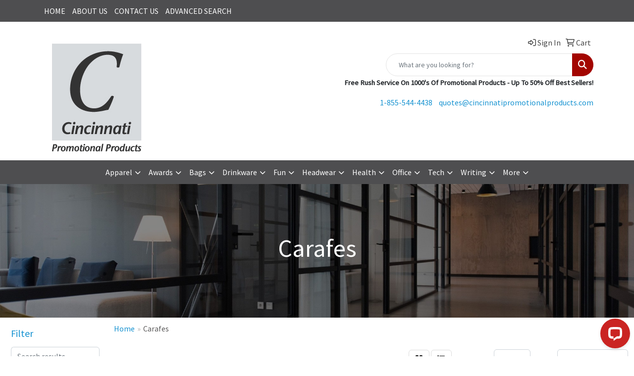

--- FILE ---
content_type: text/html
request_url: https://www.cincinnatipromotionalproducts.com/ws/ws.dll/StartSrch?UID=222440284&WENavID=18196601
body_size: 20420
content:
<!DOCTYPE html>
<html lang="en"><head>
<meta charset="utf-8">
<meta http-equiv="X-UA-Compatible" content="IE=edge">
<meta name="viewport" content="width=device-width, initial-scale=1">
<!-- The above 3 meta tags *must* come first in the head; any other head content must come *after* these tags -->


<link href="/distsite/styles/8/css/bootstrap.min.css" rel="stylesheet" />
<link href="https://fonts.googleapis.com/css?family=Open+Sans:400,600|Oswald:400,600" rel="stylesheet">
<link href="/distsite/styles/8/css/owl.carousel.min.css" rel="stylesheet">
<link href="/distsite/styles/8/css/nouislider.css" rel="stylesheet">
<!--<link href="/distsite/styles/8/css/menu.css" rel="stylesheet"/>-->
<link href="/distsite/styles/8/css/flexslider.css" rel="stylesheet">
<link href="/distsite/styles/8/css/all.min.css" rel="stylesheet">
<link href="/distsite/styles/8/css/slick/slick.css" rel="stylesheet"/>
<link href="/distsite/styles/8/css/lightbox/lightbox.css" rel="stylesheet"  />
<link href="/distsite/styles/8/css/yamm.css" rel="stylesheet" />
<!-- Custom styles for this theme -->
<link href="/we/we.dll/StyleSheet?UN=222440284&Type=WETheme&TS=C45007.5038425926" rel="stylesheet">
<!-- Custom styles for this theme -->
<link href="/we/we.dll/StyleSheet?UN=222440284&Type=WETheme-PS&TS=C45007.5038425926" rel="stylesheet">


<!-- HTML5 shim and Respond.js for IE8 support of HTML5 elements and media queries -->
<!--[if lt IE 9]>
      <script src="https://oss.maxcdn.com/html5shiv/3.7.3/html5shiv.min.js"></script>
      <script src="https://oss.maxcdn.com/respond/1.4.2/respond.min.js"></script>
    <![endif]-->

</head>

<body style="background:#fff;">


  <!-- Slide-Out Menu -->
  <div id="filter-menu" class="filter-menu">
    <button id="close-menu" class="btn-close"></button>
    <div class="menu-content">
      
<aside class="filter-sidebar">



<div class="filter-section first">
	<h2>Filter</h2>
	 <div class="input-group mb-3">
	 <input type="text" style="border-right:0;" placeholder="Search results" class="form-control text-search-within-results" name="SearchWithinResults" value="" maxlength="100" onkeyup="HandleTextFilter(event);">
	  <label class="input-group-text" style="background-color:#fff;"><a  style="display:none;" href="javascript:void(0);" class="remove-filter" data-toggle="tooltip" title="Clear" onclick="ClearTextFilter();"><i class="far fa-times" aria-hidden="true"></i> <span class="fa-sr-only">x</span></a></label>
	</div>
</div>

<a href="javascript:void(0);" class="clear-filters"  style="display:none;" onclick="ClearDrillDown();">Clear all filters</a>

<div class="filter-section"  style="display:none;">
	<h2>Categories</h2>

	<div class="filter-list">

	 

		<!-- wrapper for more filters -->
        <div class="show-filter">

		</div><!-- showfilters -->

	</div>

		<a href="#" class="show-more"  style="display:none;" >Show more</a>
</div>


<div class="filter-section" >
	<h2>Features</h2>

		<div class="filter-list">

	  		<div class="checkbox"><label><input class="filtercheckbox" type="checkbox" name="2|Wine gift set" ><span> Wine gift set (1050)</span></label></div><div class="checkbox"><label><input class="filtercheckbox" type="checkbox" name="2|Carafe set" ><span> Carafe set (872)</span></label></div><div class="checkbox"><label><input class="filtercheckbox" type="checkbox" name="2|Carafe" ><span> Carafe (574)</span></label></div><div class="checkbox"><label><input class="filtercheckbox" type="checkbox" name="2|Whiskey glass gift set" ><span> Whiskey glass gift set (525)</span></label></div><div class="checkbox"><label><input class="filtercheckbox" type="checkbox" name="2|Wine glass gift set" ><span> Wine glass gift set (525)</span></label></div><div class="checkbox"><label><input class="filtercheckbox" type="checkbox" name="2|Wine glasses gift set" ><span> Wine glasses gift set (525)</span></label></div><div class="checkbox"><label><input class="filtercheckbox" type="checkbox" name="2|Whiskey gift set" ><span> Whiskey gift set (452)</span></label></div><div class="checkbox"><label><input class="filtercheckbox" type="checkbox" name="2|Carafes set" ><span> Carafes set (436)</span></label></div><div class="checkbox"><label><input class="filtercheckbox" type="checkbox" name="2|Snifter" ><span> Snifter (436)</span></label></div><div class="checkbox"><label><input class="filtercheckbox" type="checkbox" name="2|Wine carafe" ><span> Wine carafe (436)</span></label></div><div class="show-filter"><div class="checkbox"><label><input class="filtercheckbox" type="checkbox" name="2|Decanter" ><span> Decanter (305)</span></label></div><div class="checkbox"><label><input class="filtercheckbox" type="checkbox" name="2|Red wine decanter" ><span> Red wine decanter (266)</span></label></div><div class="checkbox"><label><input class="filtercheckbox" type="checkbox" name="2|Wine decanter" ><span> Wine decanter (266)</span></label></div><div class="checkbox"><label><input class="filtercheckbox" type="checkbox" name="2|Whiskey decanter" ><span> Whiskey decanter (193)</span></label></div><div class="checkbox"><label><input class="filtercheckbox" type="checkbox" name="2|Whisky decanter" ><span> Whisky decanter (120)</span></label></div><div class="checkbox"><label><input class="filtercheckbox" type="checkbox" name="2|Whisky gift set" ><span> Whisky gift set (82)</span></label></div><div class="checkbox"><label><input class="filtercheckbox" type="checkbox" name="2|Lead free crystalline" ><span> Lead free crystalline (67)</span></label></div><div class="checkbox"><label><input class="filtercheckbox" type="checkbox" name="2|Barware" ><span> Barware (57)</span></label></div><div class="checkbox"><label><input class="filtercheckbox" type="checkbox" name="2|Champagne" ><span> Champagne (56)</span></label></div><div class="checkbox"><label><input class="filtercheckbox" type="checkbox" name="2|Crystal glass" ><span> Crystal glass (56)</span></label></div><div class="checkbox"><label><input class="filtercheckbox" type="checkbox" name="2|Flute" ><span> Flute (56)</span></label></div><div class="checkbox"><label><input class="filtercheckbox" type="checkbox" name="2|Gifts" ><span> Gifts (56)</span></label></div><div class="checkbox"><label><input class="filtercheckbox" type="checkbox" name="2|Red wine" ><span> Red wine (56)</span></label></div><div class="checkbox"><label><input class="filtercheckbox" type="checkbox" name="2|Spirits" ><span> Spirits (56)</span></label></div><div class="checkbox"><label><input class="filtercheckbox" type="checkbox" name="2|Stemless wine" ><span> Stemless wine (56)</span></label></div><div class="checkbox"><label><input class="filtercheckbox" type="checkbox" name="2|Stemmed wine" ><span> Stemmed wine (56)</span></label></div><div class="checkbox"><label><input class="filtercheckbox" type="checkbox" name="2|Whiskey" ><span> Whiskey (56)</span></label></div><div class="checkbox"><label><input class="filtercheckbox" type="checkbox" name="2|Whisky" ><span> Whisky (56)</span></label></div><div class="checkbox"><label><input class="filtercheckbox" type="checkbox" name="2|Wine" ><span> Wine (56)</span></label></div><div class="checkbox"><label><input class="filtercheckbox" type="checkbox" name="2|Wine glass" ><span> Wine glass (56)</span></label></div><div class="checkbox"><label><input class="filtercheckbox" type="checkbox" name="2|Wine glasses" ><span> Wine glasses (56)</span></label></div><div class="checkbox"><label><input class="filtercheckbox" type="checkbox" name="2|Wine taster" ><span> Wine taster (56)</span></label></div><div class="checkbox"><label><input class="filtercheckbox" type="checkbox" name="2|Stemless wine gift set" ><span> Stemless wine gift set (41)</span></label></div><div class="checkbox"><label><input class="filtercheckbox" type="checkbox" name="2|Whisky glass gift set" ><span> Whisky glass gift set (41)</span></label></div><div class="checkbox"><label><input class="filtercheckbox" type="checkbox" name="2|Glass" ><span> Glass (15)</span></label></div><div class="checkbox"><label><input class="filtercheckbox" type="checkbox" name="2|Accreditation" ><span> Accreditation (3)</span></label></div><div class="checkbox"><label><input class="filtercheckbox" type="checkbox" name="2|Appreciation" ><span> Appreciation (3)</span></label></div><div class="checkbox"><label><input class="filtercheckbox" type="checkbox" name="2|Ceremony" ><span> Ceremony (3)</span></label></div><div class="checkbox"><label><input class="filtercheckbox" type="checkbox" name="2|Congratulations" ><span> Congratulations (3)</span></label></div><div class="checkbox"><label><input class="filtercheckbox" type="checkbox" name="2|Corporation" ><span> Corporation (3)</span></label></div><div class="checkbox"><label><input class="filtercheckbox" type="checkbox" name="2|Employee" ><span> Employee (3)</span></label></div><div class="checkbox"><label><input class="filtercheckbox" type="checkbox" name="2|Gratitude" ><span> Gratitude (3)</span></label></div><div class="checkbox"><label><input class="filtercheckbox" type="checkbox" name="2|Honor" ><span> Honor (3)</span></label></div><div class="checkbox"><label><input class="filtercheckbox" type="checkbox" name="2|Academic" ><span> Academic (2)</span></label></div><div class="checkbox"><label><input class="filtercheckbox" type="checkbox" name="2|Acknowledgement" ><span> Acknowledgement (2)</span></label></div><div class="checkbox"><label><input class="filtercheckbox" type="checkbox" name="2|Banquets" ><span> Banquets (2)</span></label></div><div class="checkbox"><label><input class="filtercheckbox" type="checkbox" name="2|Celebrate" ><span> Celebrate (2)</span></label></div><div class="checkbox"><label><input class="filtercheckbox" type="checkbox" name="2|Entertainment" ><span> Entertainment (2)</span></label></div><div class="checkbox"><label><input class="filtercheckbox" type="checkbox" name="2|Event" ><span> Event (2)</span></label></div><div class="checkbox"><label><input class="filtercheckbox" type="checkbox" name="2|Excellence" ><span> Excellence (2)</span></label></div></div>

			<!-- wrapper for more filters -->
			<div class="show-filter">

			</div><!-- showfilters -->
 		</div>
		<a href="#" class="show-more"  >Show more</a>


</div>


<div class="filter-section" >
	<h2>Colours</h2>

		<div class="filter-list">

		  	<div class="checkbox"><label><input class="filtercheckbox" type="checkbox" name="1|Clear" ><span> Clear (656)</span></label></div><div class="checkbox"><label><input class="filtercheckbox" type="checkbox" name="1|Crystalline" ><span> Crystalline (9)</span></label></div><div class="checkbox"><label><input class="filtercheckbox" type="checkbox" name="1|Black" ><span> Black (2)</span></label></div><div class="checkbox"><label><input class="filtercheckbox" type="checkbox" name="1|Clear rim" ><span> Clear rim (2)</span></label></div><div class="checkbox"><label><input class="filtercheckbox" type="checkbox" name="1|Gold rim" ><span> Gold rim (2)</span></label></div><div class="checkbox"><label><input class="filtercheckbox" type="checkbox" name="1|Silver" ><span> Silver (2)</span></label></div><div class="checkbox"><label><input class="filtercheckbox" type="checkbox" name="1|Silver rim" ><span> Silver rim (2)</span></label></div><div class="checkbox"><label><input class="filtercheckbox" type="checkbox" name="1|Rosewood" ><span> Rosewood (1)</span></label></div>


			<!-- wrapper for more filters -->
			<div class="show-filter">

			</div><!-- showfilters -->

		  </div>

		<a href="#" class="show-more"  style="display:none;" >Show more</a>
</div>


<div class="filter-section"  style="display:none;" >
	<h2>Price Range</h2>
	<div class="filter-price-wrap">
		<div class="filter-price-inner">
			<div class="input-group">
				<span class="input-group-text input-group-text-white">$</span>
				<input type="text" class="form-control form-control-sm filter-min-prices" name="min-prices" value="" placeholder="Min" onkeyup="HandlePriceFilter(event);">
			</div>
			<div class="input-group">
				<span class="input-group-text input-group-text-white">$</span>
				<input type="text" class="form-control form-control-sm filter-max-prices" name="max-prices" value="" placeholder="Max" onkeyup="HandlePriceFilter(event);">
			</div>
		</div>
		<a href="javascript:void(0)" onclick="SetPriceFilter();" ><i class="fa-solid fa-chevron-right"></i></a>
	</div>
</div>

<div class="filter-section"   >
	<h2>Quantity</h2>
	<div class="filter-price-wrap mb-2">
		<input type="text" class="form-control form-control-sm filter-quantity" value="" placeholder="Qty" onkeyup="HandleQuantityFilter(event);">
		<a href="javascript:void(0)" onclick="SetQuantityFilter();"><i class="fa-solid fa-chevron-right"></i></a>
	</div>
</div>




	</aside>

    </div>
</div>




	<div class="container-fluid">
		<div class="row">

			<div class="col-md-3 col-lg-2">
        <div class="d-none d-md-block">
          <div id="desktop-filter">
            
<aside class="filter-sidebar">



<div class="filter-section first">
	<h2>Filter</h2>
	 <div class="input-group mb-3">
	 <input type="text" style="border-right:0;" placeholder="Search results" class="form-control text-search-within-results" name="SearchWithinResults" value="" maxlength="100" onkeyup="HandleTextFilter(event);">
	  <label class="input-group-text" style="background-color:#fff;"><a  style="display:none;" href="javascript:void(0);" class="remove-filter" data-toggle="tooltip" title="Clear" onclick="ClearTextFilter();"><i class="far fa-times" aria-hidden="true"></i> <span class="fa-sr-only">x</span></a></label>
	</div>
</div>

<a href="javascript:void(0);" class="clear-filters"  style="display:none;" onclick="ClearDrillDown();">Clear all filters</a>

<div class="filter-section"  style="display:none;">
	<h2>Categories</h2>

	<div class="filter-list">

	 

		<!-- wrapper for more filters -->
        <div class="show-filter">

		</div><!-- showfilters -->

	</div>

		<a href="#" class="show-more"  style="display:none;" >Show more</a>
</div>


<div class="filter-section" >
	<h2>Features</h2>

		<div class="filter-list">

	  		<div class="checkbox"><label><input class="filtercheckbox" type="checkbox" name="2|Wine gift set" ><span> Wine gift set (1050)</span></label></div><div class="checkbox"><label><input class="filtercheckbox" type="checkbox" name="2|Carafe set" ><span> Carafe set (872)</span></label></div><div class="checkbox"><label><input class="filtercheckbox" type="checkbox" name="2|Carafe" ><span> Carafe (574)</span></label></div><div class="checkbox"><label><input class="filtercheckbox" type="checkbox" name="2|Whiskey glass gift set" ><span> Whiskey glass gift set (525)</span></label></div><div class="checkbox"><label><input class="filtercheckbox" type="checkbox" name="2|Wine glass gift set" ><span> Wine glass gift set (525)</span></label></div><div class="checkbox"><label><input class="filtercheckbox" type="checkbox" name="2|Wine glasses gift set" ><span> Wine glasses gift set (525)</span></label></div><div class="checkbox"><label><input class="filtercheckbox" type="checkbox" name="2|Whiskey gift set" ><span> Whiskey gift set (452)</span></label></div><div class="checkbox"><label><input class="filtercheckbox" type="checkbox" name="2|Carafes set" ><span> Carafes set (436)</span></label></div><div class="checkbox"><label><input class="filtercheckbox" type="checkbox" name="2|Snifter" ><span> Snifter (436)</span></label></div><div class="checkbox"><label><input class="filtercheckbox" type="checkbox" name="2|Wine carafe" ><span> Wine carafe (436)</span></label></div><div class="show-filter"><div class="checkbox"><label><input class="filtercheckbox" type="checkbox" name="2|Decanter" ><span> Decanter (305)</span></label></div><div class="checkbox"><label><input class="filtercheckbox" type="checkbox" name="2|Red wine decanter" ><span> Red wine decanter (266)</span></label></div><div class="checkbox"><label><input class="filtercheckbox" type="checkbox" name="2|Wine decanter" ><span> Wine decanter (266)</span></label></div><div class="checkbox"><label><input class="filtercheckbox" type="checkbox" name="2|Whiskey decanter" ><span> Whiskey decanter (193)</span></label></div><div class="checkbox"><label><input class="filtercheckbox" type="checkbox" name="2|Whisky decanter" ><span> Whisky decanter (120)</span></label></div><div class="checkbox"><label><input class="filtercheckbox" type="checkbox" name="2|Whisky gift set" ><span> Whisky gift set (82)</span></label></div><div class="checkbox"><label><input class="filtercheckbox" type="checkbox" name="2|Lead free crystalline" ><span> Lead free crystalline (67)</span></label></div><div class="checkbox"><label><input class="filtercheckbox" type="checkbox" name="2|Barware" ><span> Barware (57)</span></label></div><div class="checkbox"><label><input class="filtercheckbox" type="checkbox" name="2|Champagne" ><span> Champagne (56)</span></label></div><div class="checkbox"><label><input class="filtercheckbox" type="checkbox" name="2|Crystal glass" ><span> Crystal glass (56)</span></label></div><div class="checkbox"><label><input class="filtercheckbox" type="checkbox" name="2|Flute" ><span> Flute (56)</span></label></div><div class="checkbox"><label><input class="filtercheckbox" type="checkbox" name="2|Gifts" ><span> Gifts (56)</span></label></div><div class="checkbox"><label><input class="filtercheckbox" type="checkbox" name="2|Red wine" ><span> Red wine (56)</span></label></div><div class="checkbox"><label><input class="filtercheckbox" type="checkbox" name="2|Spirits" ><span> Spirits (56)</span></label></div><div class="checkbox"><label><input class="filtercheckbox" type="checkbox" name="2|Stemless wine" ><span> Stemless wine (56)</span></label></div><div class="checkbox"><label><input class="filtercheckbox" type="checkbox" name="2|Stemmed wine" ><span> Stemmed wine (56)</span></label></div><div class="checkbox"><label><input class="filtercheckbox" type="checkbox" name="2|Whiskey" ><span> Whiskey (56)</span></label></div><div class="checkbox"><label><input class="filtercheckbox" type="checkbox" name="2|Whisky" ><span> Whisky (56)</span></label></div><div class="checkbox"><label><input class="filtercheckbox" type="checkbox" name="2|Wine" ><span> Wine (56)</span></label></div><div class="checkbox"><label><input class="filtercheckbox" type="checkbox" name="2|Wine glass" ><span> Wine glass (56)</span></label></div><div class="checkbox"><label><input class="filtercheckbox" type="checkbox" name="2|Wine glasses" ><span> Wine glasses (56)</span></label></div><div class="checkbox"><label><input class="filtercheckbox" type="checkbox" name="2|Wine taster" ><span> Wine taster (56)</span></label></div><div class="checkbox"><label><input class="filtercheckbox" type="checkbox" name="2|Stemless wine gift set" ><span> Stemless wine gift set (41)</span></label></div><div class="checkbox"><label><input class="filtercheckbox" type="checkbox" name="2|Whisky glass gift set" ><span> Whisky glass gift set (41)</span></label></div><div class="checkbox"><label><input class="filtercheckbox" type="checkbox" name="2|Glass" ><span> Glass (15)</span></label></div><div class="checkbox"><label><input class="filtercheckbox" type="checkbox" name="2|Accreditation" ><span> Accreditation (3)</span></label></div><div class="checkbox"><label><input class="filtercheckbox" type="checkbox" name="2|Appreciation" ><span> Appreciation (3)</span></label></div><div class="checkbox"><label><input class="filtercheckbox" type="checkbox" name="2|Ceremony" ><span> Ceremony (3)</span></label></div><div class="checkbox"><label><input class="filtercheckbox" type="checkbox" name="2|Congratulations" ><span> Congratulations (3)</span></label></div><div class="checkbox"><label><input class="filtercheckbox" type="checkbox" name="2|Corporation" ><span> Corporation (3)</span></label></div><div class="checkbox"><label><input class="filtercheckbox" type="checkbox" name="2|Employee" ><span> Employee (3)</span></label></div><div class="checkbox"><label><input class="filtercheckbox" type="checkbox" name="2|Gratitude" ><span> Gratitude (3)</span></label></div><div class="checkbox"><label><input class="filtercheckbox" type="checkbox" name="2|Honor" ><span> Honor (3)</span></label></div><div class="checkbox"><label><input class="filtercheckbox" type="checkbox" name="2|Academic" ><span> Academic (2)</span></label></div><div class="checkbox"><label><input class="filtercheckbox" type="checkbox" name="2|Acknowledgement" ><span> Acknowledgement (2)</span></label></div><div class="checkbox"><label><input class="filtercheckbox" type="checkbox" name="2|Banquets" ><span> Banquets (2)</span></label></div><div class="checkbox"><label><input class="filtercheckbox" type="checkbox" name="2|Celebrate" ><span> Celebrate (2)</span></label></div><div class="checkbox"><label><input class="filtercheckbox" type="checkbox" name="2|Entertainment" ><span> Entertainment (2)</span></label></div><div class="checkbox"><label><input class="filtercheckbox" type="checkbox" name="2|Event" ><span> Event (2)</span></label></div><div class="checkbox"><label><input class="filtercheckbox" type="checkbox" name="2|Excellence" ><span> Excellence (2)</span></label></div></div>

			<!-- wrapper for more filters -->
			<div class="show-filter">

			</div><!-- showfilters -->
 		</div>
		<a href="#" class="show-more"  >Show more</a>


</div>


<div class="filter-section" >
	<h2>Colours</h2>

		<div class="filter-list">

		  	<div class="checkbox"><label><input class="filtercheckbox" type="checkbox" name="1|Clear" ><span> Clear (656)</span></label></div><div class="checkbox"><label><input class="filtercheckbox" type="checkbox" name="1|Crystalline" ><span> Crystalline (9)</span></label></div><div class="checkbox"><label><input class="filtercheckbox" type="checkbox" name="1|Black" ><span> Black (2)</span></label></div><div class="checkbox"><label><input class="filtercheckbox" type="checkbox" name="1|Clear rim" ><span> Clear rim (2)</span></label></div><div class="checkbox"><label><input class="filtercheckbox" type="checkbox" name="1|Gold rim" ><span> Gold rim (2)</span></label></div><div class="checkbox"><label><input class="filtercheckbox" type="checkbox" name="1|Silver" ><span> Silver (2)</span></label></div><div class="checkbox"><label><input class="filtercheckbox" type="checkbox" name="1|Silver rim" ><span> Silver rim (2)</span></label></div><div class="checkbox"><label><input class="filtercheckbox" type="checkbox" name="1|Rosewood" ><span> Rosewood (1)</span></label></div>


			<!-- wrapper for more filters -->
			<div class="show-filter">

			</div><!-- showfilters -->

		  </div>

		<a href="#" class="show-more"  style="display:none;" >Show more</a>
</div>


<div class="filter-section"  style="display:none;" >
	<h2>Price Range</h2>
	<div class="filter-price-wrap">
		<div class="filter-price-inner">
			<div class="input-group">
				<span class="input-group-text input-group-text-white">$</span>
				<input type="text" class="form-control form-control-sm filter-min-prices" name="min-prices" value="" placeholder="Min" onkeyup="HandlePriceFilter(event);">
			</div>
			<div class="input-group">
				<span class="input-group-text input-group-text-white">$</span>
				<input type="text" class="form-control form-control-sm filter-max-prices" name="max-prices" value="" placeholder="Max" onkeyup="HandlePriceFilter(event);">
			</div>
		</div>
		<a href="javascript:void(0)" onclick="SetPriceFilter();" ><i class="fa-solid fa-chevron-right"></i></a>
	</div>
</div>

<div class="filter-section"   >
	<h2>Quantity</h2>
	<div class="filter-price-wrap mb-2">
		<input type="text" class="form-control form-control-sm filter-quantity" value="" placeholder="Qty" onkeyup="HandleQuantityFilter(event);">
		<a href="javascript:void(0)" onclick="SetQuantityFilter();"><i class="fa-solid fa-chevron-right"></i></a>
	</div>
</div>




	</aside>

          </div>
        </div>
			</div>

			<div class="col-md-9 col-lg-10">
				

				<ol class="breadcrumb"  >
              		<li><a href="https://www.cincinnatipromotionalproducts.com" target="_top">Home</a></li>
             	 	<li class="active">Carafes</li>
            	</ol>




				<div id="product-list-controls">

				
						<div class="d-flex align-items-center justify-content-between">
							<div class="d-none d-md-block me-3">
								1 - 51 of  671 <span class="d-none d-lg-inline">products</span>
							</div>
					  
						  <!-- Right Aligned Controls -->
						  <div class="product-controls-right d-flex align-items-center">
       
              <button id="show-filter-button" class="btn btn-control d-block d-md-none"><i class="fa-solid fa-filter" aria-hidden="true"></i></button>

							
							<span class="me-3">
								<a href="/ws/ws.dll/StartSrch?UID=222440284&WENavID=18196601&View=T&ST=260129170011042235896226811" class="btn btn-control grid" title="Change to Grid View"><i class="fa-solid fa-grid-2" aria-hidden="true"></i>  <span class="fa-sr-only">Grid</span></a>
								<a href="/ws/ws.dll/StartSrch?UID=222440284&WENavID=18196601&View=L&ST=260129170011042235896226811" class="btn btn-control" title="Change to List View"><i class="fa-solid fa-list"></i> <span class="fa-sr-only">List</span></a>
							</span>
							
					  
							<!-- Number of Items Per Page -->
							<div class="me-2 d-none d-lg-block">
								<label>Per Page</label>
							</div>
							<div class="me-3 d-none d-md-block">
								<select class="form-select notranslate" onchange="GoToNewURL(this);" aria-label="Items per page">
									<option value="/ws/ws.dll/StartSrch?UID=222440284&WENavID=18196601&ST=260129170011042235896226811&PPP=10" >10</option><option value="/ws/ws.dll/StartSrch?UID=222440284&WENavID=18196601&ST=260129170011042235896226811&PPP=25" >25</option><option value="/ws/ws.dll/StartSrch?UID=222440284&WENavID=18196601&ST=260129170011042235896226811&PPP=50" selected>50</option><option value="/ws/ws.dll/StartSrch?UID=222440284&WENavID=18196601&ST=260129170011042235896226811&PPP=100" >100</option><option value="/ws/ws.dll/StartSrch?UID=222440284&WENavID=18196601&ST=260129170011042235896226811&PPP=250" >250</option>
								
								</select>
							</div>
					  
							<!-- Sort By -->
							<div class="d-none d-lg-block me-2">
								<label>Sort</label>
							</div>
							<div>
								<select class="form-select" onchange="GoToNewURL(this);">
									<option value="/ws/ws.dll/StartSrch?UID=222440284&WENavID=18196601&Sort=0">Best Match</option><option value="/ws/ws.dll/StartSrch?UID=222440284&WENavID=18196601&Sort=3" selected>Most Popular</option>
								 </select>
							</div>
						  </div>
						</div>

			  </div>

				<!-- Product Results List -->
				<a name="0" href="#" alt="Item 0"></a>
<div class="row pr-list-item">
			<div class="col-sm-3 col-5">
				<a href="https://www.cincinnatipromotionalproducts.com/p/TMECG-RVHMN/sterling-decanter-set" target="_parent"><img class="img-responsive" src="/ws/ws.dll/QPic?SN=64712&P=158142745&I=0&PX=300" alt="Sterling Decanter Set"></a>
			</div>
			<div class="col-sm-9 col-7">
				<a href="https://www.cincinnatipromotionalproducts.com/p/TMECG-RVHMN/sterling-decanter-set" target="_parent" alt="Sterling Decanter Set">
				<p class="pr-name">Sterling Decanter Set</p>
				<div class="pr-meta-row">
					<div class="product-reviews"  style="display:none;">
						<div class="rating-stars">
						<i class="fa-solid fa-star-sharp" aria-hidden="true"></i><i class="fa-solid fa-star-sharp" aria-hidden="true"></i><i class="fa-solid fa-star-sharp" aria-hidden="true"></i><i class="fa-solid fa-star-sharp" aria-hidden="true"></i><i class="fa-solid fa-star-sharp" aria-hidden="true"></i>
						</div>
						<span class="rating-count">(0)</span>
					</div>
					
				</div>
				<p class="pr-number"><span class="notranslate">Item #TMECG-RVHMN</span></p>
				<p class="pr-description">Modern Whiskey &amp; Spirit Decanter with a large wide mouth for easy decanting. Available on it's own or in beautiful sets with 2 or 4 matching On-the-Rocks glasses. A perfect gift for that special VIP.</p>
				<p class="pr-price"  style="display:none;"></p>
				</a>
	</div>
</div>
<a name="1" href="#" alt="Item 1"></a>
<div class="row pr-list-item">
			<div class="col-sm-3 col-5">
				<a href="https://www.cincinnatipromotionalproducts.com/p/GLDGE-EUGET/carey-desk-water-set" target="_parent"><img class="img-responsive" src="/ws/ws.dll/QPic?SN=64712&P=162183603&I=0&PX=300" alt="Carey Desk Water Set"></a>
			</div>
			<div class="col-sm-9 col-7">
				<a href="https://www.cincinnatipromotionalproducts.com/p/GLDGE-EUGET/carey-desk-water-set" target="_parent" alt="Carey Desk Water Set">
				<p class="pr-name">Carey Desk Water Set</p>
				<div class="pr-meta-row">
					<div class="product-reviews"  style="display:none;">
						<div class="rating-stars">
						<i class="fa-solid fa-star-sharp" aria-hidden="true"></i><i class="fa-solid fa-star-sharp" aria-hidden="true"></i><i class="fa-solid fa-star-sharp" aria-hidden="true"></i><i class="fa-solid fa-star-sharp" aria-hidden="true"></i><i class="fa-solid fa-star-sharp" aria-hidden="true"></i>
						</div>
						<span class="rating-count">(0)</span>
					</div>
					
				</div>
				<p class="pr-number"><span class="notranslate">Item #GLDGE-EUGET</span></p>
				<p class="pr-description">20 oz. two piece 24% full lead crystal desk water set.Glass Dimensions: 3&quot; H x 2.75&quot; DiamHolder- Dimensions: 8.25&quot; H x 2.25&quot; Diam</p>
				<p class="pr-price"  style="display:none;"></p>
				</a>
	</div>
</div>
<a name="2" href="#" alt="Item 2"></a>
<div class="row pr-list-item">
			<div class="col-sm-3 col-5">
				<a href="https://www.cincinnatipromotionalproducts.com/p/ZMFYD-RUSXE/avalon-decanter-set" target="_parent"><img class="img-responsive" src="/ws/ws.dll/QPic?SN=64712&P=978132882&I=0&PX=300" alt="Avalon Decanter Set"></a>
			</div>
			<div class="col-sm-9 col-7">
				<a href="https://www.cincinnatipromotionalproducts.com/p/ZMFYD-RUSXE/avalon-decanter-set" target="_parent" alt="Avalon Decanter Set">
				<p class="pr-name">Avalon Decanter Set</p>
				<div class="pr-meta-row">
					<div class="product-reviews"  style="display:none;">
						<div class="rating-stars">
						<i class="fa-solid fa-star-sharp" aria-hidden="true"></i><i class="fa-solid fa-star-sharp" aria-hidden="true"></i><i class="fa-solid fa-star-sharp" aria-hidden="true"></i><i class="fa-solid fa-star-sharp" aria-hidden="true"></i><i class="fa-solid fa-star-sharp" aria-hidden="true"></i>
						</div>
						<span class="rating-count">(0)</span>
					</div>
					
				</div>
				<p class="pr-number"><span class="notranslate">Item #ZMFYD-RUSXE</span></p>
				<p class="pr-description">The bold and striking Avalon Decanter features a curvy twist on the classic squared whiskey decanter with a waisted body and flared lid. Made from lead-free Crystalline and the large 25oz capacity ...</p>
				<p class="pr-price"  style="display:none;"></p>
				</a>
	</div>
</div>
<a name="3" href="#" alt="Item 3"></a>
<div class="row pr-list-item">
			<div class="col-sm-3 col-5">
				<a href="https://www.cincinnatipromotionalproducts.com/p/JMZYH-RVGUW/riedel-merlot-decanter" target="_parent"><img class="img-responsive" src="/ws/ws.dll/QPic?SN=64712&P=578142286&I=0&PX=300" alt="RIEDEL Merlot Decanter"></a>
			</div>
			<div class="col-sm-9 col-7">
				<a href="https://www.cincinnatipromotionalproducts.com/p/JMZYH-RVGUW/riedel-merlot-decanter" target="_parent" alt="RIEDEL Merlot Decanter">
				<p class="pr-name">RIEDEL Merlot Decanter</p>
				<div class="pr-meta-row">
					<div class="product-reviews"  style="display:none;">
						<div class="rating-stars">
						<i class="fa-solid fa-star-sharp" aria-hidden="true"></i><i class="fa-solid fa-star-sharp" aria-hidden="true"></i><i class="fa-solid fa-star-sharp" aria-hidden="true"></i><i class="fa-solid fa-star-sharp" aria-hidden="true"></i><i class="fa-solid fa-star-sharp" aria-hidden="true"></i>
						</div>
						<span class="rating-count">(0)</span>
					</div>
					
				</div>
				<p class="pr-number"><span class="notranslate">Item #JMZYH-RVGUW</span></p>
				<p class="pr-description">The RIEDEL Merlot Decanter is a perfect starter piece for one with a growing love of wine. This everyday piece will effortlessly demonstrate the improvement decanting can make to wine. This decante...</p>
				<p class="pr-price"  style="display:none;"></p>
				</a>
	</div>
</div>
<a name="4" href="#" alt="Item 4"></a>
<div class="row pr-list-item">
			<div class="col-sm-3 col-5">
				<a href="https://www.cincinnatipromotionalproducts.com/p/GMEBF-RUSSG/bonello-decanter--havana-set" target="_parent"><img class="img-responsive" src="/ws/ws.dll/QPic?SN=64712&P=388132754&I=0&PX=300" alt="Bonello Decanter &amp; Havana Set"></a>
			</div>
			<div class="col-sm-9 col-7">
				<a href="https://www.cincinnatipromotionalproducts.com/p/GMEBF-RUSSG/bonello-decanter--havana-set" target="_parent" alt="Bonello Decanter &amp; Havana Set">
				<p class="pr-name">Bonello Decanter &amp; Havana Set</p>
				<div class="pr-meta-row">
					<div class="product-reviews"  style="display:none;">
						<div class="rating-stars">
						<i class="fa-solid fa-star-sharp" aria-hidden="true"></i><i class="fa-solid fa-star-sharp" aria-hidden="true"></i><i class="fa-solid fa-star-sharp" aria-hidden="true"></i><i class="fa-solid fa-star-sharp" aria-hidden="true"></i><i class="fa-solid fa-star-sharp" aria-hidden="true"></i>
						</div>
						<span class="rating-count">(0)</span>
					</div>
					
				</div>
				<p class="pr-number"><span class="notranslate">Item #GMEBF-RUSSG</span></p>
				<p class="pr-description">The Bonello Decanter Set brings timeless elegance to your home bar, featuring a beautifully rounded decanter with a sphere lid and thick sham base for added stability. Complementing the decanter ar...</p>
				<p class="pr-price"  style="display:none;"></p>
				</a>
	</div>
</div>
<a name="5" href="#" alt="Item 5"></a>
<div class="row pr-list-item">
			<div class="col-sm-3 col-5">
				<a href="https://www.cincinnatipromotionalproducts.com/p/GMGGB-RUSXW/fairway-golf-decanter" target="_parent"><img class="img-responsive" src="/ws/ws.dll/QPic?SN=64712&P=538132900&I=0&PX=300" alt="Fairway Golf Decanter"></a>
			</div>
			<div class="col-sm-9 col-7">
				<a href="https://www.cincinnatipromotionalproducts.com/p/GMGGB-RUSXW/fairway-golf-decanter" target="_parent" alt="Fairway Golf Decanter">
				<p class="pr-name">Fairway Golf Decanter</p>
				<div class="pr-meta-row">
					<div class="product-reviews"  style="display:none;">
						<div class="rating-stars">
						<i class="fa-solid fa-star-sharp" aria-hidden="true"></i><i class="fa-solid fa-star-sharp" aria-hidden="true"></i><i class="fa-solid fa-star-sharp" aria-hidden="true"></i><i class="fa-solid fa-star-sharp" aria-hidden="true"></i><i class="fa-solid fa-star-sharp" aria-hidden="true"></i>
						</div>
						<span class="rating-count">(0)</span>
					</div>
					
				</div>
				<p class="pr-number"><span class="notranslate">Item #GMGGB-RUSXW</span></p>
				<p class="pr-description">Enhance your beverage presentation with the Fairway Golf Decanter. It boasts an extra-thick base and a striking golf ball-shaped stopper, adding a sporty flair. This decanter is an ideal gift for g...</p>
				<p class="pr-price"  style="display:none;"></p>
				</a>
	</div>
</div>
<a name="6" href="#" alt="Item 6"></a>
<div class="row pr-list-item">
			<div class="col-sm-3 col-5">
				<a href="https://www.cincinnatipromotionalproducts.com/p/SMFXK-RUSXV/fairway-golf-decanter-set" target="_parent"><img class="img-responsive" src="/ws/ws.dll/QPic?SN=64712&P=708132899&I=0&PX=300" alt="Fairway Golf Decanter Set"></a>
			</div>
			<div class="col-sm-9 col-7">
				<a href="https://www.cincinnatipromotionalproducts.com/p/SMFXK-RUSXV/fairway-golf-decanter-set" target="_parent" alt="Fairway Golf Decanter Set">
				<p class="pr-name">Fairway Golf Decanter Set</p>
				<div class="pr-meta-row">
					<div class="product-reviews"  style="display:none;">
						<div class="rating-stars">
						<i class="fa-solid fa-star-sharp" aria-hidden="true"></i><i class="fa-solid fa-star-sharp" aria-hidden="true"></i><i class="fa-solid fa-star-sharp" aria-hidden="true"></i><i class="fa-solid fa-star-sharp" aria-hidden="true"></i><i class="fa-solid fa-star-sharp" aria-hidden="true"></i>
						</div>
						<span class="rating-count">(0)</span>
					</div>
					
				</div>
				<p class="pr-number"><span class="notranslate">Item #SMFXK-RUSXV</span></p>
				<p class="pr-description">The Fairway Decanter Set is the ultimate gift for golf enthusiasts, combining elegance with a sporty flair. This set features a stunning decanter with an extra-thick base for stability and a unique...</p>
				<p class="pr-price"  style="display:none;"></p>
				</a>
	</div>
</div>
<a name="7" href="#" alt="Item 7"></a>
<div class="row pr-list-item">
			<div class="col-sm-3 col-5">
				<a href="https://www.cincinnatipromotionalproducts.com/p/LMGBH-RUTAA/dutton-decanter-set" target="_parent"><img class="img-responsive" src="/ws/ws.dll/QPic?SN=64712&P=988132956&I=0&PX=300" alt="Dutton Decanter Set"></a>
			</div>
			<div class="col-sm-9 col-7">
				<a href="https://www.cincinnatipromotionalproducts.com/p/LMGBH-RUTAA/dutton-decanter-set" target="_parent" alt="Dutton Decanter Set">
				<p class="pr-name">Dutton Decanter Set</p>
				<div class="pr-meta-row">
					<div class="product-reviews"  style="display:none;">
						<div class="rating-stars">
						<i class="fa-solid fa-star-sharp" aria-hidden="true"></i><i class="fa-solid fa-star-sharp" aria-hidden="true"></i><i class="fa-solid fa-star-sharp" aria-hidden="true"></i><i class="fa-solid fa-star-sharp" aria-hidden="true"></i><i class="fa-solid fa-star-sharp" aria-hidden="true"></i>
						</div>
						<span class="rating-count">(0)</span>
					</div>
					
				</div>
				<p class="pr-number"><span class="notranslate">Item #LMGBH-RUTAA</span></p>
				<p class="pr-description">The lead-free Crystalline Dutton Decanter Set makes a bold statement with a minimalist design that emphasizes your brand or words of recognition. Includes your choice of 2 or 4 on-the-rock glasses,...</p>
				<p class="pr-price"  style="display:none;"></p>
				</a>
	</div>
</div>
<a name="8" href="#" alt="Item 8"></a>
<div class="row pr-list-item">
			<div class="col-sm-3 col-5">
				<a href="https://www.cincinnatipromotionalproducts.com/p/VMZZH-RURZW/bonham-twin-decanters-set" target="_parent"><img class="img-responsive" src="/ws/ws.dll/QPic?SN=64712&P=148132276&I=0&PX=300" alt="Bonham Twin Decanters Set"></a>
			</div>
			<div class="col-sm-9 col-7">
				<a href="https://www.cincinnatipromotionalproducts.com/p/VMZZH-RURZW/bonham-twin-decanters-set" target="_parent" alt="Bonham Twin Decanters Set">
				<p class="pr-name">Bonham Twin Decanters Set</p>
				<div class="pr-meta-row">
					<div class="product-reviews"  style="display:none;">
						<div class="rating-stars">
						<i class="fa-solid fa-star-sharp" aria-hidden="true"></i><i class="fa-solid fa-star-sharp" aria-hidden="true"></i><i class="fa-solid fa-star-sharp" aria-hidden="true"></i><i class="fa-solid fa-star-sharp" aria-hidden="true"></i><i class="fa-solid fa-star-sharp" aria-hidden="true"></i>
						</div>
						<span class="rating-count">(0)</span>
					</div>
					
				</div>
				<p class="pr-number"><span class="notranslate">Item #VMZZH-RURZW</span></p>
				<p class="pr-description">Lead Free CrystallineStunning decanter set that can be used as two individual decanters or fit nicely together to make a truly unique look !Available in 2 or 4 On-the-Rocks glasses set</p>
				<p class="pr-price"  style="display:none;"></p>
				</a>
	</div>
</div>
<a name="9" href="#" alt="Item 9"></a>
<div class="row pr-list-item">
			<div class="col-sm-3 col-5">
				<a href="https://www.cincinnatipromotionalproducts.com/p/ILAAG-RUTPT/portofino-carafe" target="_parent"><img class="img-responsive" src="/ws/ws.dll/QPic?SN=64712&P=148133365&I=0&PX=300" alt="Portofino Carafe"></a>
			</div>
			<div class="col-sm-9 col-7">
				<a href="https://www.cincinnatipromotionalproducts.com/p/ILAAG-RUTPT/portofino-carafe" target="_parent" alt="Portofino Carafe">
				<p class="pr-name">Portofino Carafe</p>
				<div class="pr-meta-row">
					<div class="product-reviews"  style="display:none;">
						<div class="rating-stars">
						<i class="fa-solid fa-star-sharp" aria-hidden="true"></i><i class="fa-solid fa-star-sharp" aria-hidden="true"></i><i class="fa-solid fa-star-sharp" aria-hidden="true"></i><i class="fa-solid fa-star-sharp" aria-hidden="true"></i><i class="fa-solid fa-star-sharp" aria-hidden="true"></i>
						</div>
						<span class="rating-count">(0)</span>
					</div>
					
				</div>
				<p class="pr-number"><span class="notranslate">Item #ILAAG-RUTPT</span></p>
				<p class="pr-description">The Portofino Lead Free Crystalline Carafe is the perfect multi-use carafe to elevate your brand with timeless sophistication. Our custom engraved decanter is the perfect blend of elegance and func...</p>
				<p class="pr-price"  style="display:none;"></p>
				</a>
	</div>
</div>
<a name="10" href="#" alt="Item 10"></a>
<div class="row pr-list-item">
			<div class="col-sm-3 col-5">
				<a href="https://www.cincinnatipromotionalproducts.com/p/RLCYI-RUTYH/westwood-carafe--breckland-stemless" target="_parent"><img class="img-responsive" src="/ws/ws.dll/QPic?SN=64712&P=708133587&I=0&PX=300" alt="Westwood Carafe &amp; Breckland Stemless"></a>
			</div>
			<div class="col-sm-9 col-7">
				<a href="https://www.cincinnatipromotionalproducts.com/p/RLCYI-RUTYH/westwood-carafe--breckland-stemless" target="_parent" alt="Westwood Carafe &amp; Breckland Stemless">
				<p class="pr-name">Westwood Carafe &amp; Breckland Stemless</p>
				<div class="pr-meta-row">
					<div class="product-reviews"  style="display:none;">
						<div class="rating-stars">
						<i class="fa-solid fa-star-sharp" aria-hidden="true"></i><i class="fa-solid fa-star-sharp" aria-hidden="true"></i><i class="fa-solid fa-star-sharp" aria-hidden="true"></i><i class="fa-solid fa-star-sharp" aria-hidden="true"></i><i class="fa-solid fa-star-sharp" aria-hidden="true"></i>
						</div>
						<span class="rating-count">(0)</span>
					</div>
					
				</div>
				<p class="pr-number"><span class="notranslate">Item #RLCYI-RUTYH</span></p>
				<p class="pr-description">Our 38oz Crystalline Westwood Carafe &amp; 8oz Crystalline Breckland Wine Set is a match made in heaven! They perfectly complement each other with their classy but clean shape, perfect for your favorit...</p>
				<p class="pr-price"  style="display:none;"></p>
				</a>
	</div>
</div>
<a name="11" href="#" alt="Item 11"></a>
<div class="row pr-list-item">
			<div class="col-sm-3 col-5">
				<a href="https://www.cincinnatipromotionalproducts.com/p/NMFFF-RUSUO/santana-decanter--2-otr-set" target="_parent"><img class="img-responsive" src="/ws/ws.dll/QPic?SN=64712&P=768132814&I=0&PX=300" alt="Santana Decanter &amp; 2 OTR Set"></a>
			</div>
			<div class="col-sm-9 col-7">
				<a href="https://www.cincinnatipromotionalproducts.com/p/NMFFF-RUSUO/santana-decanter--2-otr-set" target="_parent" alt="Santana Decanter &amp; 2 OTR Set">
				<p class="pr-name">Santana Decanter &amp; 2 OTR Set</p>
				<div class="pr-meta-row">
					<div class="product-reviews"  style="display:none;">
						<div class="rating-stars">
						<i class="fa-solid fa-star-sharp" aria-hidden="true"></i><i class="fa-solid fa-star-sharp" aria-hidden="true"></i><i class="fa-solid fa-star-sharp" aria-hidden="true"></i><i class="fa-solid fa-star-sharp" aria-hidden="true"></i><i class="fa-solid fa-star-sharp" aria-hidden="true"></i>
						</div>
						<span class="rating-count">(0)</span>
					</div>
					
				</div>
				<p class="pr-number"><span class="notranslate">Item #NMFFF-RUSUO</span></p>
				<p class="pr-description">The Santana Decanter &amp; OTR set features a squared shape decanter with an opulent cross-hatch design in the base and lid that is paired with 2 matching OTR glasses with clear, gold or silver rims. T...</p>
				<p class="pr-price"  style="display:none;"></p>
				</a>
	</div>
</div>
<a name="12" href="#" alt="Item 12"></a>
<div class="row pr-list-item">
			<div class="col-sm-3 col-5">
				<a href="https://www.cincinnatipromotionalproducts.com/p/MGGYH-DFAGW/summit-desk-water-set-deep-etched" target="_parent"><img class="img-responsive" src="/ws/ws.dll/QPic?SN=64712&P=941458986&I=0&PX=300" alt="Summit Desk Water Set - Deep Etched"></a>
			</div>
			<div class="col-sm-9 col-7">
				<a href="https://www.cincinnatipromotionalproducts.com/p/MGGYH-DFAGW/summit-desk-water-set-deep-etched" target="_parent" alt="Summit Desk Water Set - Deep Etched">
				<p class="pr-name">Summit Desk Water Set - Deep Etched</p>
				<div class="pr-meta-row">
					<div class="product-reviews"  style="display:none;">
						<div class="rating-stars">
						<i class="fa-solid fa-star-sharp" aria-hidden="true"></i><i class="fa-solid fa-star-sharp" aria-hidden="true"></i><i class="fa-solid fa-star-sharp" aria-hidden="true"></i><i class="fa-solid fa-star-sharp" aria-hidden="true"></i><i class="fa-solid fa-star-sharp" aria-hidden="true"></i>
						</div>
						<span class="rating-count">(0)</span>
					</div>
					
				</div>
				<p class="pr-number"><span class="notranslate">Item #MGGYH-DFAGW</span></p>
				<p class="pr-description">The Summit water set creates an elegant desk accessory that will become an essential part of your day's routine, The glass nestles on top of the carafe to create a spill proof lid as well as a styl...</p>
				<p class="pr-price"  style="display:none;"></p>
				</a>
	</div>
</div>
<a name="13" href="#" alt="Item 13"></a>
<div class="row pr-list-item">
			<div class="col-sm-3 col-5">
				<a href="https://www.cincinnatipromotionalproducts.com/p/HLEXH-RUUGI/ashby-decanter--lid" target="_parent"><img class="img-responsive" src="/ws/ws.dll/QPic?SN=64712&P=138133796&I=0&PX=300" alt="Ashby Decanter &amp; Lid"></a>
			</div>
			<div class="col-sm-9 col-7">
				<a href="https://www.cincinnatipromotionalproducts.com/p/HLEXH-RUUGI/ashby-decanter--lid" target="_parent" alt="Ashby Decanter &amp; Lid">
				<p class="pr-name">Ashby Decanter &amp; Lid</p>
				<div class="pr-meta-row">
					<div class="product-reviews"  style="display:none;">
						<div class="rating-stars">
						<i class="fa-solid fa-star-sharp" aria-hidden="true"></i><i class="fa-solid fa-star-sharp" aria-hidden="true"></i><i class="fa-solid fa-star-sharp" aria-hidden="true"></i><i class="fa-solid fa-star-sharp" aria-hidden="true"></i><i class="fa-solid fa-star-sharp" aria-hidden="true"></i>
						</div>
						<span class="rating-count">(0)</span>
					</div>
					
				</div>
				<p class="pr-number"><span class="notranslate">Item #HLEXH-RUUGI</span></p>
				<p class="pr-description">Our 53oz Ashby Decanter &amp; Lid is a statement piece for discerning connoisseurs and enthusiasts of fine beverages. With a substantial 53oz capacity, this round decanter offers ample space to aerate ...</p>
				<p class="pr-price"  style="display:none;"></p>
				</a>
	</div>
</div>
<a name="14" href="#" alt="Item 14"></a>
<div class="row pr-list-item">
			<div class="col-sm-3 col-5">
				<a href="https://www.cincinnatipromotionalproducts.com/p/XMGDC-RUSZB/hartsdale-decanter-set" target="_parent"><img class="img-responsive" src="/ws/ws.dll/QPic?SN=64712&P=928132931&I=0&PX=300" alt="Hartsdale Decanter Set"></a>
			</div>
			<div class="col-sm-9 col-7">
				<a href="https://www.cincinnatipromotionalproducts.com/p/XMGDC-RUSZB/hartsdale-decanter-set" target="_parent" alt="Hartsdale Decanter Set">
				<p class="pr-name">Hartsdale Decanter Set</p>
				<div class="pr-meta-row">
					<div class="product-reviews"  style="display:none;">
						<div class="rating-stars">
						<i class="fa-solid fa-star-sharp" aria-hidden="true"></i><i class="fa-solid fa-star-sharp" aria-hidden="true"></i><i class="fa-solid fa-star-sharp" aria-hidden="true"></i><i class="fa-solid fa-star-sharp" aria-hidden="true"></i><i class="fa-solid fa-star-sharp" aria-hidden="true"></i>
						</div>
						<span class="rating-count">(0)</span>
					</div>
					
				</div>
				<p class="pr-number"><span class="notranslate">Item #XMGDC-RUSZB</span></p>
				<p class="pr-description">The stunning Hartsdale Decanter Set is more than just a vessel for your favorite spirits; it's a statement piece that exudes elegance and luxury. This eye-catching set features a striking geometric...</p>
				<p class="pr-price"  style="display:none;"></p>
				</a>
	</div>
</div>
<a name="15" href="#" alt="Item 15"></a>
<div class="row pr-list-item">
			<div class="col-sm-3 col-5">
				<a href="https://www.cincinnatipromotionalproducts.com/p/GLEDG-RUUDZ/kanata-carafe" target="_parent"><img class="img-responsive" src="/ws/ws.dll/QPic?SN=64712&P=758133735&I=0&PX=300" alt="Kanata Carafe"></a>
			</div>
			<div class="col-sm-9 col-7">
				<a href="https://www.cincinnatipromotionalproducts.com/p/GLEDG-RUUDZ/kanata-carafe" target="_parent" alt="Kanata Carafe">
				<p class="pr-name">Kanata Carafe</p>
				<div class="pr-meta-row">
					<div class="product-reviews"  style="display:none;">
						<div class="rating-stars">
						<i class="fa-solid fa-star-sharp" aria-hidden="true"></i><i class="fa-solid fa-star-sharp" aria-hidden="true"></i><i class="fa-solid fa-star-sharp" aria-hidden="true"></i><i class="fa-solid fa-star-sharp" aria-hidden="true"></i><i class="fa-solid fa-star-sharp" aria-hidden="true"></i>
						</div>
						<span class="rating-count">(0)</span>
					</div>
					
				</div>
				<p class="pr-number"><span class="notranslate">Item #GLEDG-RUUDZ</span></p>
				<p class="pr-description">Transfer your favorite vintage to our beautiful Kanata Carafe to fully discover the qualities of a young wine and to enhance your tasting pleasure. This large-sized carafe is best for full-bodied r...</p>
				<p class="pr-price"  style="display:none;"></p>
				</a>
	</div>
</div>
<a name="16" href="#" alt="Item 16"></a>
<div class="row pr-list-item">
			<div class="col-sm-3 col-5">
				<a href="https://www.cincinnatipromotionalproducts.com/p/KMFGF-RUSUE/dresden-decanter" target="_parent"><img class="img-responsive" src="/ws/ws.dll/QPic?SN=64712&P=738132804&I=0&PX=300" alt="Dresden Decanter"></a>
			</div>
			<div class="col-sm-9 col-7">
				<a href="https://www.cincinnatipromotionalproducts.com/p/KMFGF-RUSUE/dresden-decanter" target="_parent" alt="Dresden Decanter">
				<p class="pr-name">Dresden Decanter</p>
				<div class="pr-meta-row">
					<div class="product-reviews"  style="display:none;">
						<div class="rating-stars">
						<i class="fa-solid fa-star-sharp" aria-hidden="true"></i><i class="fa-solid fa-star-sharp" aria-hidden="true"></i><i class="fa-solid fa-star-sharp" aria-hidden="true"></i><i class="fa-solid fa-star-sharp" aria-hidden="true"></i><i class="fa-solid fa-star-sharp" aria-hidden="true"></i>
						</div>
						<span class="rating-count">(0)</span>
					</div>
					
				</div>
				<p class="pr-number"><span class="notranslate">Item #KMFGF-RUSUE</span></p>
				<p class="pr-description">The Dresden Decanter set in Lead-Free Crystalline features a regal 33oz spirits decanter and lid with your choice of 2 or 4 on-the-rocks glasses. A sophisticated gift idea for top executives and vi...</p>
				<p class="pr-price"  style="display:none;"></p>
				</a>
	</div>
</div>
<a name="17" href="#" alt="Item 17"></a>
<div class="row pr-list-item">
			<div class="col-sm-3 col-5">
				<a href="https://www.cincinnatipromotionalproducts.com/p/PIGCK-RUKCZ/aristocrat-decanter-set" target="_parent"><img class="img-responsive" src="/ws/ws.dll/QPic?SN=64712&P=778126949&I=0&PX=300" alt="Aristocrat Decanter Set"></a>
			</div>
			<div class="col-sm-9 col-7">
				<a href="https://www.cincinnatipromotionalproducts.com/p/PIGCK-RUKCZ/aristocrat-decanter-set" target="_parent" alt="Aristocrat Decanter Set">
				<p class="pr-name">Aristocrat Decanter Set</p>
				<div class="pr-meta-row">
					<div class="product-reviews"  style="display:none;">
						<div class="rating-stars">
						<i class="fa-solid fa-star-sharp" aria-hidden="true"></i><i class="fa-solid fa-star-sharp" aria-hidden="true"></i><i class="fa-solid fa-star-sharp" aria-hidden="true"></i><i class="fa-solid fa-star-sharp" aria-hidden="true"></i><i class="fa-solid fa-star-sharp" aria-hidden="true"></i>
						</div>
						<span class="rating-count">(0)</span>
					</div>
					
				</div>
				<p class="pr-number"><span class="notranslate">Item #PIGCK-RUKCZ</span></p>
				<p class="pr-description">A premium gift for any whiskey, brandy or bourbon enthusiast. The Aristocrat square 30oz decanter set will turn your favorite spirit into a decanted whiskey experience. Featuring a heavy sham, patt...</p>
				<p class="pr-price"  style="display:none;"></p>
				</a>
	</div>
</div>
<a name="18" href="#" alt="Item 18"></a>
<div class="row pr-list-item">
			<div class="col-sm-3 col-5">
				<a href="https://www.cincinnatipromotionalproducts.com/p/KMFAG-RUSWN/dillard-decanter-set" target="_parent"><img class="img-responsive" src="/ws/ws.dll/QPic?SN=64712&P=118132865&I=0&PX=300" alt="Dillard Decanter Set"></a>
			</div>
			<div class="col-sm-9 col-7">
				<a href="https://www.cincinnatipromotionalproducts.com/p/KMFAG-RUSWN/dillard-decanter-set" target="_parent" alt="Dillard Decanter Set">
				<p class="pr-name">Dillard Decanter Set</p>
				<div class="pr-meta-row">
					<div class="product-reviews"  style="display:none;">
						<div class="rating-stars">
						<i class="fa-solid fa-star-sharp" aria-hidden="true"></i><i class="fa-solid fa-star-sharp" aria-hidden="true"></i><i class="fa-solid fa-star-sharp" aria-hidden="true"></i><i class="fa-solid fa-star-sharp" aria-hidden="true"></i><i class="fa-solid fa-star-sharp" aria-hidden="true"></i>
						</div>
						<span class="rating-count">(0)</span>
					</div>
					
				</div>
				<p class="pr-number"><span class="notranslate">Item #KMFAG-RUSWN</span></p>
				<p class="pr-description">The Dillard Decanter Set is a true masterpiece of craftsmanship and elegance that will elevate your home bar to new heights. Crafted with meticulous attention to detail, the decanter and matching O...</p>
				<p class="pr-price"  style="display:none;"></p>
				</a>
	</div>
</div>
<a name="19" href="#" alt="Item 19"></a>
<div class="row pr-list-item">
			<div class="col-sm-3 col-5">
				<a href="https://www.cincinnatipromotionalproducts.com/p/RMZZC-RURZR/bonham-decanter--set" target="_parent"><img class="img-responsive" src="/ws/ws.dll/QPic?SN=64712&P=148132271&I=0&PX=300" alt="Bonham Decanter &amp; Set"></a>
			</div>
			<div class="col-sm-9 col-7">
				<a href="https://www.cincinnatipromotionalproducts.com/p/RMZZC-RURZR/bonham-decanter--set" target="_parent" alt="Bonham Decanter &amp; Set">
				<p class="pr-name">Bonham Decanter &amp; Set</p>
				<div class="pr-meta-row">
					<div class="product-reviews"  style="display:none;">
						<div class="rating-stars">
						<i class="fa-solid fa-star-sharp" aria-hidden="true"></i><i class="fa-solid fa-star-sharp" aria-hidden="true"></i><i class="fa-solid fa-star-sharp" aria-hidden="true"></i><i class="fa-solid fa-star-sharp" aria-hidden="true"></i><i class="fa-solid fa-star-sharp" aria-hidden="true"></i>
						</div>
						<span class="rating-count">(0)</span>
					</div>
					
				</div>
				<p class="pr-number"><span class="notranslate">Item #RMZZC-RURZR</span></p>
				<p class="pr-description">24oz Crystalline Bonhan Decanter. An incredibly eye catching and unique slanted design it would be a great addition to any bar cart or collection. The twisted square design captures the light and t...</p>
				<p class="pr-price"  style="display:none;"></p>
				</a>
	</div>
</div>
<a name="20" href="#" alt="Item 20"></a>
<div class="row pr-list-item">
			<div class="col-sm-3 col-5">
				<a href="https://www.cincinnatipromotionalproducts.com/p/KMCXG-RUSMD/tucson-decanter--stemless-wine-set" target="_parent"><img class="img-responsive" src="/ws/ws.dll/QPic?SN=64712&P=908132595&I=0&PX=300" alt="Tucson Decanter &amp; Stemless Wine Set"></a>
			</div>
			<div class="col-sm-9 col-7">
				<a href="https://www.cincinnatipromotionalproducts.com/p/KMCXG-RUSMD/tucson-decanter--stemless-wine-set" target="_parent" alt="Tucson Decanter &amp; Stemless Wine Set">
				<p class="pr-name">Tucson Decanter &amp; Stemless Wine Set</p>
				<div class="pr-meta-row">
					<div class="product-reviews"  style="display:none;">
						<div class="rating-stars">
						<i class="fa-solid fa-star-sharp" aria-hidden="true"></i><i class="fa-solid fa-star-sharp" aria-hidden="true"></i><i class="fa-solid fa-star-sharp" aria-hidden="true"></i><i class="fa-solid fa-star-sharp" aria-hidden="true"></i><i class="fa-solid fa-star-sharp" aria-hidden="true"></i>
						</div>
						<span class="rating-count">(0)</span>
					</div>
					
				</div>
				<p class="pr-number"><span class="notranslate">Item #KMCXG-RUSMD</span></p>
				<p class="pr-description">The Lead-free Crystalline Tucson Decanter &amp; Stemless Wine Set is elegance redefined! This set features a decanter with a large bowl ideal to bring out the aromas and flavors of your favorite full-b...</p>
				<p class="pr-price"  style="display:none;"></p>
				</a>
	</div>
</div>
<a name="21" href="#" alt="Item 21"></a>
<div class="row pr-list-item">
			<div class="col-sm-3 col-5">
				<a href="https://www.cincinnatipromotionalproducts.com/p/AMEBE-RUSSF/bonello-decanter--garland-set" target="_parent"><img class="img-responsive" src="/ws/ws.dll/QPic?SN=64712&P=988132753&I=0&PX=300" alt="Bonello Decanter &amp; Garland Set"></a>
			</div>
			<div class="col-sm-9 col-7">
				<a href="https://www.cincinnatipromotionalproducts.com/p/AMEBE-RUSSF/bonello-decanter--garland-set" target="_parent" alt="Bonello Decanter &amp; Garland Set">
				<p class="pr-name">Bonello Decanter &amp; Garland Set</p>
				<div class="pr-meta-row">
					<div class="product-reviews"  style="display:none;">
						<div class="rating-stars">
						<i class="fa-solid fa-star-sharp" aria-hidden="true"></i><i class="fa-solid fa-star-sharp" aria-hidden="true"></i><i class="fa-solid fa-star-sharp" aria-hidden="true"></i><i class="fa-solid fa-star-sharp" aria-hidden="true"></i><i class="fa-solid fa-star-sharp" aria-hidden="true"></i>
						</div>
						<span class="rating-count">(0)</span>
					</div>
					
				</div>
				<p class="pr-number"><span class="notranslate">Item #AMEBE-RUSSF</span></p>
				<p class="pr-description">The Bonello Decanter Set brings timeless elegance to your home bar, featuring a beautifully rounded decanter with a sphere lid and thick sham base for added stability. Complementing the decanter ar...</p>
				<p class="pr-price"  style="display:none;"></p>
				</a>
	</div>
</div>
<a name="22" href="#" alt="Item 22"></a>
<div class="row pr-list-item">
			<div class="col-sm-3 col-5">
				<a href="https://www.cincinnatipromotionalproducts.com/p/JMFYJ-RUSXK/whitlock-decanter-set" target="_parent"><img class="img-responsive" src="/ws/ws.dll/QPic?SN=64712&P=378132888&I=0&PX=300" alt="Whitlock Decanter Set"></a>
			</div>
			<div class="col-sm-9 col-7">
				<a href="https://www.cincinnatipromotionalproducts.com/p/JMFYJ-RUSXK/whitlock-decanter-set" target="_parent" alt="Whitlock Decanter Set">
				<p class="pr-name">Whitlock Decanter Set</p>
				<div class="pr-meta-row">
					<div class="product-reviews"  style="display:none;">
						<div class="rating-stars">
						<i class="fa-solid fa-star-sharp" aria-hidden="true"></i><i class="fa-solid fa-star-sharp" aria-hidden="true"></i><i class="fa-solid fa-star-sharp" aria-hidden="true"></i><i class="fa-solid fa-star-sharp" aria-hidden="true"></i><i class="fa-solid fa-star-sharp" aria-hidden="true"></i>
						</div>
						<span class="rating-count">(0)</span>
					</div>
					
				</div>
				<p class="pr-number"><span class="notranslate">Item #JMFYJ-RUSXK</span></p>
				<p class="pr-description">The lead-free Crystalline Whitlock Decanter is a beautiful vessel for serving and decanting your favorite whiskey, bourbon, or other popular spirits. With a large 30oz capacity and a slightly flare...</p>
				<p class="pr-price"  style="display:none;"></p>
				</a>
	</div>
</div>
<a name="23" href="#" alt="Item 23"></a>
<div class="row pr-list-item">
			<div class="col-sm-3 col-5">
				<a href="https://www.cincinnatipromotionalproducts.com/p/PMGBE-RUSZX/drummond-decanter" target="_parent"><img class="img-responsive" src="/ws/ws.dll/QPic?SN=64712&P=788132953&I=0&PX=300" alt="Drummond Decanter"></a>
			</div>
			<div class="col-sm-9 col-7">
				<a href="https://www.cincinnatipromotionalproducts.com/p/PMGBE-RUSZX/drummond-decanter" target="_parent" alt="Drummond Decanter">
				<p class="pr-name">Drummond Decanter</p>
				<div class="pr-meta-row">
					<div class="product-reviews"  style="display:none;">
						<div class="rating-stars">
						<i class="fa-solid fa-star-sharp" aria-hidden="true"></i><i class="fa-solid fa-star-sharp" aria-hidden="true"></i><i class="fa-solid fa-star-sharp" aria-hidden="true"></i><i class="fa-solid fa-star-sharp" aria-hidden="true"></i><i class="fa-solid fa-star-sharp" aria-hidden="true"></i>
						</div>
						<span class="rating-count">(0)</span>
					</div>
					
				</div>
				<p class="pr-number"><span class="notranslate">Item #PMGBE-RUSZX</span></p>
				<p class="pr-description">The lead-free crystalline Drummond Decanter features a classic square decanter with contemporary vertical accents. This decanter adds a touch of sophistication to any setting. Perfect for both ever...</p>
				<p class="pr-price"  style="display:none;"></p>
				</a>
	</div>
</div>
<a name="24" href="#" alt="Item 24"></a>
<div class="row pr-list-item">
			<div class="col-sm-3 col-5">
				<a href="https://www.cincinnatipromotionalproducts.com/p/QLDAF-RUUBG/cassidy-decanter-set" target="_parent"><img class="img-responsive" src="/ws/ws.dll/QPic?SN=64712&P=948133664&I=0&PX=300" alt="Cassidy Decanter Set"></a>
			</div>
			<div class="col-sm-9 col-7">
				<a href="https://www.cincinnatipromotionalproducts.com/p/QLDAF-RUUBG/cassidy-decanter-set" target="_parent" alt="Cassidy Decanter Set">
				<p class="pr-name">Cassidy Decanter Set</p>
				<div class="pr-meta-row">
					<div class="product-reviews"  style="display:none;">
						<div class="rating-stars">
						<i class="fa-solid fa-star-sharp" aria-hidden="true"></i><i class="fa-solid fa-star-sharp" aria-hidden="true"></i><i class="fa-solid fa-star-sharp" aria-hidden="true"></i><i class="fa-solid fa-star-sharp" aria-hidden="true"></i><i class="fa-solid fa-star-sharp" aria-hidden="true"></i>
						</div>
						<span class="rating-count">(0)</span>
					</div>
					
				</div>
				<p class="pr-number"><span class="notranslate">Item #QLDAF-RUUBG</span></p>
				<p class="pr-description">Comes with the Cassidy Decanter &amp; Lid (24oz capacity) and 2 or 4 Cassidy On-the-Rock glasses (11.5oz capacity).The Cassidy Decanter &amp; Lid has an elegantly thick sham, beautiful stopper that has mat...</p>
				<p class="pr-price"  style="display:none;"></p>
				</a>
	</div>
</div>
<a name="25" href="#" alt="Item 25"></a>
<div class="row pr-list-item">
			<div class="col-sm-3 col-5">
				<a href="https://www.cincinnatipromotionalproducts.com/p/GHXFJ-QFZXY/pelham-decanter-set--ice-cubes" target="_parent"><img class="img-responsive" src="/ws/ws.dll/QPic?SN=64712&P=907417018&I=0&PX=300" alt="Pelham Decanter Set &amp; Ice Cubes"></a>
			</div>
			<div class="col-sm-9 col-7">
				<a href="https://www.cincinnatipromotionalproducts.com/p/GHXFJ-QFZXY/pelham-decanter-set--ice-cubes" target="_parent" alt="Pelham Decanter Set &amp; Ice Cubes">
				<p class="pr-name">Pelham Decanter Set &amp; Ice Cubes</p>
				<div class="pr-meta-row">
					<div class="product-reviews"  style="display:none;">
						<div class="rating-stars">
						<i class="fa-solid fa-star-sharp" aria-hidden="true"></i><i class="fa-solid fa-star-sharp" aria-hidden="true"></i><i class="fa-solid fa-star-sharp" aria-hidden="true"></i><i class="fa-solid fa-star-sharp" aria-hidden="true"></i><i class="fa-solid fa-star-sharp" aria-hidden="true"></i>
						</div>
						<span class="rating-count">(0)</span>
					</div>
					
				</div>
				<p class="pr-number"><span class="notranslate">Item #GHXFJ-QFZXY</span></p>
				<p class="pr-description">Your choice of Lead-Free Crystalline Decanter is paired with 2 matching glasses and a set of 4 Swiss Force stainless steel ice cubes to keep your drink chilled in a classy way. Packaged in a beauti...</p>
				<p class="pr-price"  style="display:none;"></p>
				</a>
	</div>
</div>
<a name="26" href="#" alt="Item 26"></a>
<div class="row pr-list-item">
			<div class="col-sm-3 col-5">
				<a href="https://www.cincinnatipromotionalproducts.com/p/PMGDF-RUSZE/millwood-decanter-set" target="_parent"><img class="img-responsive" src="/ws/ws.dll/QPic?SN=64712&P=128132934&I=0&PX=300" alt="Millwood Decanter Set"></a>
			</div>
			<div class="col-sm-9 col-7">
				<a href="https://www.cincinnatipromotionalproducts.com/p/PMGDF-RUSZE/millwood-decanter-set" target="_parent" alt="Millwood Decanter Set">
				<p class="pr-name">Millwood Decanter Set</p>
				<div class="pr-meta-row">
					<div class="product-reviews"  style="display:none;">
						<div class="rating-stars">
						<i class="fa-solid fa-star-sharp" aria-hidden="true"></i><i class="fa-solid fa-star-sharp" aria-hidden="true"></i><i class="fa-solid fa-star-sharp" aria-hidden="true"></i><i class="fa-solid fa-star-sharp" aria-hidden="true"></i><i class="fa-solid fa-star-sharp" aria-hidden="true"></i>
						</div>
						<span class="rating-count">(0)</span>
					</div>
					
				</div>
				<p class="pr-number"><span class="notranslate">Item #PMGDF-RUSZE</span></p>
				<p class="pr-description">Whether you're decanting your favorite whiskey or showcasing a premium spirit, our Millwood Decanter Set is sure to impress. This sophisticated decanter boasts a square shape and a sphere lid, exud...</p>
				<p class="pr-price"  style="display:none;"></p>
				</a>
	</div>
</div>
<a name="27" href="#" alt="Item 27"></a>
<div class="row pr-list-item">
			<div class="col-sm-3 col-5">
				<a href="https://www.cincinnatipromotionalproducts.com/p/VMGYH-RUTBE/maschito-decanter" target="_parent"><img class="img-responsive" src="/ws/ws.dll/QPic?SN=64712&P=978132986&I=0&PX=300" alt="Maschito Decanter"></a>
			</div>
			<div class="col-sm-9 col-7">
				<a href="https://www.cincinnatipromotionalproducts.com/p/VMGYH-RUTBE/maschito-decanter" target="_parent" alt="Maschito Decanter">
				<p class="pr-name">Maschito Decanter</p>
				<div class="pr-meta-row">
					<div class="product-reviews"  style="display:none;">
						<div class="rating-stars">
						<i class="fa-solid fa-star-sharp" aria-hidden="true"></i><i class="fa-solid fa-star-sharp" aria-hidden="true"></i><i class="fa-solid fa-star-sharp" aria-hidden="true"></i><i class="fa-solid fa-star-sharp" aria-hidden="true"></i><i class="fa-solid fa-star-sharp" aria-hidden="true"></i>
						</div>
						<span class="rating-count">(0)</span>
					</div>
					
				</div>
				<p class="pr-number"><span class="notranslate">Item #VMGYH-RUTBE</span></p>
				<p class="pr-description">The Maschito Lead-Free Crystalline Decanter features a square shape with an extra-thick base and a rectangular beveled stopper. This meticulously crafted decanter is designed to enhance the way you...</p>
				<p class="pr-price"  style="display:none;"></p>
				</a>
	</div>
</div>
<a name="28" href="#" alt="Item 28"></a>
<div class="row pr-list-item">
			<div class="col-sm-3 col-5">
				<a href="https://www.cincinnatipromotionalproducts.com/p/PLZFJ-RUTKC/juliette-decanter--lid" target="_parent"><img class="img-responsive" src="/ws/ws.dll/QPic?SN=64712&P=998133218&I=0&PX=300" alt="Juliette Decanter &amp; Lid"></a>
			</div>
			<div class="col-sm-9 col-7">
				<a href="https://www.cincinnatipromotionalproducts.com/p/PLZFJ-RUTKC/juliette-decanter--lid" target="_parent" alt="Juliette Decanter &amp; Lid">
				<p class="pr-name">Juliette Decanter &amp; Lid</p>
				<div class="pr-meta-row">
					<div class="product-reviews"  style="display:none;">
						<div class="rating-stars">
						<i class="fa-solid fa-star-sharp" aria-hidden="true"></i><i class="fa-solid fa-star-sharp" aria-hidden="true"></i><i class="fa-solid fa-star-sharp" aria-hidden="true"></i><i class="fa-solid fa-star-sharp" aria-hidden="true"></i><i class="fa-solid fa-star-sharp" aria-hidden="true"></i>
						</div>
						<span class="rating-count">(0)</span>
					</div>
					
				</div>
				<p class="pr-number"><span class="notranslate">Item #PLZFJ-RUTKC</span></p>
				<p class="pr-description">The Juliette Decanter captures elegance and sophistication while decanting your wine to perfection. Also available in a set of 2 or 4 wine glasses. A perfect gift for the holiday season or that spe...</p>
				<p class="pr-price"  style="display:none;"></p>
				</a>
	</div>
</div>
<a name="29" href="#" alt="Item 29"></a>
<div class="row pr-list-item">
			<div class="col-sm-3 col-5">
				<a href="https://www.cincinnatipromotionalproducts.com/p/FLDZH-RUUBS/matlock-decanter-set" target="_parent"><img class="img-responsive" src="/ws/ws.dll/QPic?SN=64712&P=778133676&I=0&PX=300" alt="Matlock Decanter Set"></a>
			</div>
			<div class="col-sm-9 col-7">
				<a href="https://www.cincinnatipromotionalproducts.com/p/FLDZH-RUUBS/matlock-decanter-set" target="_parent" alt="Matlock Decanter Set">
				<p class="pr-name">Matlock Decanter Set</p>
				<div class="pr-meta-row">
					<div class="product-reviews"  style="display:none;">
						<div class="rating-stars">
						<i class="fa-solid fa-star-sharp" aria-hidden="true"></i><i class="fa-solid fa-star-sharp" aria-hidden="true"></i><i class="fa-solid fa-star-sharp" aria-hidden="true"></i><i class="fa-solid fa-star-sharp" aria-hidden="true"></i><i class="fa-solid fa-star-sharp" aria-hidden="true"></i>
						</div>
						<span class="rating-count">(0)</span>
					</div>
					
				</div>
				<p class="pr-number"><span class="notranslate">Item #FLDZH-RUUBS</span></p>
				<p class="pr-description">The Matlock Decanter Set features an elegant patterned design on the base and lid and is packaged with 2 or 4 Rocks glasses for a sophisticated giftset to show your appreciation or to recognize a s...</p>
				<p class="pr-price"  style="display:none;"></p>
				</a>
	</div>
</div>
<a name="30" href="#" alt="Item 30"></a>
<div class="row pr-list-item">
			<div class="col-sm-3 col-5">
				<a href="https://www.cincinnatipromotionalproducts.com/p/TJFAD-RUXHU/hillcrest-decanter-set" target="_parent"><img class="img-responsive" src="/ws/ws.dll/QPic?SN=64712&P=908135862&I=0&PX=300" alt="Hillcrest Decanter Set"></a>
			</div>
			<div class="col-sm-9 col-7">
				<a href="https://www.cincinnatipromotionalproducts.com/p/TJFAD-RUXHU/hillcrest-decanter-set" target="_parent" alt="Hillcrest Decanter Set">
				<p class="pr-name">Hillcrest Decanter Set</p>
				<div class="pr-meta-row">
					<div class="product-reviews"  style="display:none;">
						<div class="rating-stars">
						<i class="fa-solid fa-star-sharp" aria-hidden="true"></i><i class="fa-solid fa-star-sharp" aria-hidden="true"></i><i class="fa-solid fa-star-sharp" aria-hidden="true"></i><i class="fa-solid fa-star-sharp" aria-hidden="true"></i><i class="fa-solid fa-star-sharp" aria-hidden="true"></i>
						</div>
						<span class="rating-count">(0)</span>
					</div>
					
				</div>
				<p class="pr-number"><span class="notranslate">Item #TJFAD-RUXHU</span></p>
				<p class="pr-description">Magnificent Decanter with beautiful cuts and matching round stopper. A rounded bottle and the indents at the bottom capture light and enhance the color and clarity of your preferred liquor. Matchin...</p>
				<p class="pr-price"  style="display:none;"></p>
				</a>
	</div>
</div>
<a name="31" href="#" alt="Item 31"></a>
<div class="row pr-list-item">
			<div class="col-sm-3 col-5">
				<a href="https://www.cincinnatipromotionalproducts.com/p/ZMBYE-RUSHV/amerling-carafe" target="_parent"><img class="img-responsive" src="/ws/ws.dll/QPic?SN=64712&P=778132483&I=0&PX=300" alt="Amerling Carafe"></a>
			</div>
			<div class="col-sm-9 col-7">
				<a href="https://www.cincinnatipromotionalproducts.com/p/ZMBYE-RUSHV/amerling-carafe" target="_parent" alt="Amerling Carafe">
				<p class="pr-name">Amerling Carafe</p>
				<div class="pr-meta-row">
					<div class="product-reviews"  style="display:none;">
						<div class="rating-stars">
						<i class="fa-solid fa-star-sharp" aria-hidden="true"></i><i class="fa-solid fa-star-sharp" aria-hidden="true"></i><i class="fa-solid fa-star-sharp" aria-hidden="true"></i><i class="fa-solid fa-star-sharp" aria-hidden="true"></i><i class="fa-solid fa-star-sharp" aria-hidden="true"></i>
						</div>
						<span class="rating-count">(0)</span>
					</div>
					
				</div>
				<p class="pr-number"><span class="notranslate">Item #ZMBYE-RUSHV</span></p>
				<p class="pr-description">A beautiful Crystalline Carafe set. The textured whorl design creates a whimsical look that reflects and enhances light to make this piece sparkle. Includes a black satin lined gift box. Great Gift...</p>
				<p class="pr-price"  style="display:none;"></p>
				</a>
	</div>
</div>
<a name="32" href="#" alt="Item 32"></a>
<div class="row pr-list-item">
			<div class="col-sm-3 col-5">
				<a href="https://www.cincinnatipromotionalproducts.com/p/MIZZI-RVMSJ/petronella-carafe" target="_parent"><img class="img-responsive" src="/ws/ws.dll/QPic?SN=64712&P=968146277&I=0&PX=300" alt="Petronella Carafe"></a>
			</div>
			<div class="col-sm-9 col-7">
				<a href="https://www.cincinnatipromotionalproducts.com/p/MIZZI-RVMSJ/petronella-carafe" target="_parent" alt="Petronella Carafe">
				<p class="pr-name">Petronella Carafe</p>
				<div class="pr-meta-row">
					<div class="product-reviews"  style="display:none;">
						<div class="rating-stars">
						<i class="fa-solid fa-star-sharp" aria-hidden="true"></i><i class="fa-solid fa-star-sharp" aria-hidden="true"></i><i class="fa-solid fa-star-sharp" aria-hidden="true"></i><i class="fa-solid fa-star-sharp" aria-hidden="true"></i><i class="fa-solid fa-star-sharp" aria-hidden="true"></i>
						</div>
						<span class="rating-count">(0)</span>
					</div>
					
				</div>
				<p class="pr-number"><span class="notranslate">Item #MIZZI-RVMSJ</span></p>
				<p class="pr-description">Today carafes are used for more than just serving wine. The Petronella carafe collection is fit perfectly to aerate wine as well as to become decorative pieces for the table setting, giving it eleg...</p>
				<p class="pr-price"  style="display:none;"></p>
				</a>
	</div>
</div>
<a name="33" href="#" alt="Item 33"></a>
<div class="row pr-list-item">
			<div class="col-sm-3 col-5">
				<a href="https://www.cincinnatipromotionalproducts.com/p/XMFDF-NMQQC/portofino-carafe-imprinted" target="_parent"><img class="img-responsive" src="/ws/ws.dll/QPic?SN=64712&P=126162834&I=0&PX=300" alt="Portofino Carafe - Imprinted"></a>
			</div>
			<div class="col-sm-9 col-7">
				<a href="https://www.cincinnatipromotionalproducts.com/p/XMFDF-NMQQC/portofino-carafe-imprinted" target="_parent" alt="Portofino Carafe - Imprinted">
				<p class="pr-name">Portofino Carafe - Imprinted</p>
				<div class="pr-meta-row">
					<div class="product-reviews"  style="display:none;">
						<div class="rating-stars">
						<i class="fa-solid fa-star-sharp" aria-hidden="true"></i><i class="fa-solid fa-star-sharp" aria-hidden="true"></i><i class="fa-solid fa-star-sharp" aria-hidden="true"></i><i class="fa-solid fa-star-sharp" aria-hidden="true"></i><i class="fa-solid fa-star-sharp" aria-hidden="true"></i>
						</div>
						<span class="rating-count">(0)</span>
					</div>
					
				</div>
				<p class="pr-number"><span class="notranslate">Item #XMFDF-NMQQC</span></p>
				<p class="pr-description">The Portofino Lead Free Crystalline Carafe is the perfect multi-use carafe for any occasion. With a delicate bulb base and flared mouth, the carafe is the perfect vessel for your favorite wine or l...</p>
				<p class="pr-price"  style="display:none;"></p>
				</a>
	</div>
</div>
<a name="34" href="#" alt="Item 34"></a>
<div class="row pr-list-item">
			<div class="col-sm-3 col-5">
				<a href="https://www.cincinnatipromotionalproducts.com/p/BKAFD-RUVAE/cavanaugh-square-decanter-set" target="_parent"><img class="img-responsive" src="/ws/ws.dll/QPic?SN=64712&P=928134312&I=0&PX=300" alt="Cavanaugh Square Decanter Set"></a>
			</div>
			<div class="col-sm-9 col-7">
				<a href="https://www.cincinnatipromotionalproducts.com/p/BKAFD-RUVAE/cavanaugh-square-decanter-set" target="_parent" alt="Cavanaugh Square Decanter Set">
				<p class="pr-name">Cavanaugh Square Decanter Set</p>
				<div class="pr-meta-row">
					<div class="product-reviews"  style="display:none;">
						<div class="rating-stars">
						<i class="fa-solid fa-star-sharp" aria-hidden="true"></i><i class="fa-solid fa-star-sharp" aria-hidden="true"></i><i class="fa-solid fa-star-sharp" aria-hidden="true"></i><i class="fa-solid fa-star-sharp" aria-hidden="true"></i><i class="fa-solid fa-star-sharp" aria-hidden="true"></i>
						</div>
						<span class="rating-count">(0)</span>
					</div>
					
				</div>
				<p class="pr-number"><span class="notranslate">Item #BKAFD-RUVAE</span></p>
				<p class="pr-description">The Cavanaugh Square Decanter Set is beautifully cut with an elegant engraving area on the front. Made from 24% lead-crystal, this set is the perfect elevated gift for any occasion! Available with ...</p>
				<p class="pr-price"  style="display:none;"></p>
				</a>
	</div>
</div>
<a name="35" href="#" alt="Item 35"></a>
<div class="row pr-list-item">
			<div class="col-sm-3 col-5">
				<a href="https://www.cincinnatipromotionalproducts.com/p/FMECI-RVHMP/sterling-decanter--lid" target="_parent"><img class="img-responsive" src="/ws/ws.dll/QPic?SN=64712&P=958142747&I=0&PX=300" alt="Sterling Decanter &amp; Lid"></a>
			</div>
			<div class="col-sm-9 col-7">
				<a href="https://www.cincinnatipromotionalproducts.com/p/FMECI-RVHMP/sterling-decanter--lid" target="_parent" alt="Sterling Decanter &amp; Lid">
				<p class="pr-name">Sterling Decanter &amp; Lid</p>
				<div class="pr-meta-row">
					<div class="product-reviews"  style="display:none;">
						<div class="rating-stars">
						<i class="fa-solid fa-star-sharp" aria-hidden="true"></i><i class="fa-solid fa-star-sharp" aria-hidden="true"></i><i class="fa-solid fa-star-sharp" aria-hidden="true"></i><i class="fa-solid fa-star-sharp" aria-hidden="true"></i><i class="fa-solid fa-star-sharp" aria-hidden="true"></i>
						</div>
						<span class="rating-count">(0)</span>
					</div>
					
				</div>
				<p class="pr-number"><span class="notranslate">Item #FMECI-RVHMP</span></p>
				<p class="pr-description">Modern Whiskey &amp; Spirit Decanter with a large wide mouth for easy decanting. Available on it's own or in beautiful sets with 2 or 4 matching on-the-rocks glasses. A perfect gift for that special VI...</p>
				<p class="pr-price"  style="display:none;"></p>
				</a>
	</div>
</div>
<a name="36" href="#" alt="Item 36"></a>
<div class="row pr-list-item">
			<div class="col-sm-3 col-5">
				<a href="https://www.cincinnatipromotionalproducts.com/p/QMYZB-RURVU/magic-decanter-wine-aerator" target="_parent"><img class="img-responsive" src="/ws/ws.dll/QPic?SN=64712&P=348132170&I=0&PX=300" alt="Magic Decanter - Wine Aerator"></a>
			</div>
			<div class="col-sm-9 col-7">
				<a href="https://www.cincinnatipromotionalproducts.com/p/QMYZB-RURVU/magic-decanter-wine-aerator" target="_parent" alt="Magic Decanter - Wine Aerator">
				<p class="pr-name">Magic Decanter - Wine Aerator</p>
				<div class="pr-meta-row">
					<div class="product-reviews"  style="display:none;">
						<div class="rating-stars">
						<i class="fa-solid fa-star-sharp" aria-hidden="true"></i><i class="fa-solid fa-star-sharp" aria-hidden="true"></i><i class="fa-solid fa-star-sharp" aria-hidden="true"></i><i class="fa-solid fa-star-sharp" aria-hidden="true"></i><i class="fa-solid fa-star-sharp" aria-hidden="true"></i>
						</div>
						<span class="rating-count">(0)</span>
					</div>
					
				</div>
				<p class="pr-number"><span class="notranslate">Item #QMYZB-RURVU</span></p>
				<p class="pr-description">This wine aerator includes a TPR base, sediment filter and travel pouch. An excellent way to elevate any bottle of wine. The aerator increases the wine's exposure to air which helps enhance flavors...</p>
				<p class="pr-price"  style="display:none;"></p>
				</a>
	</div>
</div>
<a name="37" href="#" alt="Item 37"></a>
<div class="row pr-list-item">
			<div class="col-sm-3 col-5">
				<a href="https://www.cincinnatipromotionalproducts.com/p/OMGFG-RUSYL/blackwell-decanter-set" target="_parent"><img class="img-responsive" src="/ws/ws.dll/QPic?SN=64712&P=568132915&I=0&PX=300" alt="Blackwell Decanter Set"></a>
			</div>
			<div class="col-sm-9 col-7">
				<a href="https://www.cincinnatipromotionalproducts.com/p/OMGFG-RUSYL/blackwell-decanter-set" target="_parent" alt="Blackwell Decanter Set">
				<p class="pr-name">Blackwell Decanter Set</p>
				<div class="pr-meta-row">
					<div class="product-reviews"  style="display:none;">
						<div class="rating-stars">
						<i class="fa-solid fa-star-sharp" aria-hidden="true"></i><i class="fa-solid fa-star-sharp" aria-hidden="true"></i><i class="fa-solid fa-star-sharp" aria-hidden="true"></i><i class="fa-solid fa-star-sharp" aria-hidden="true"></i><i class="fa-solid fa-star-sharp" aria-hidden="true"></i>
						</div>
						<span class="rating-count">(0)</span>
					</div>
					
				</div>
				<p class="pr-number"><span class="notranslate">Item #OMGFG-RUSYL</span></p>
				<p class="pr-description">The Lead-free Crystalline Blackwell Decanter Set allows you to beautifully showcase, preserve, and enjoy your favorite whiskey. A unique ribbed texture and extra thick sham with a bowed-out seashel...</p>
				<p class="pr-price"  style="display:none;"></p>
				</a>
	</div>
</div>
<a name="38" href="#" alt="Item 38"></a>
<div class="row pr-list-item">
			<div class="col-sm-3 col-5">
				<a href="https://www.cincinnatipromotionalproducts.com/p/HMGDI-RUSZH/oasis-decanter-set" target="_parent"><img class="img-responsive" src="/ws/ws.dll/QPic?SN=64712&P=328132937&I=0&PX=300" alt="Oasis Decanter Set"></a>
			</div>
			<div class="col-sm-9 col-7">
				<a href="https://www.cincinnatipromotionalproducts.com/p/HMGDI-RUSZH/oasis-decanter-set" target="_parent" alt="Oasis Decanter Set">
				<p class="pr-name">Oasis Decanter Set</p>
				<div class="pr-meta-row">
					<div class="product-reviews"  style="display:none;">
						<div class="rating-stars">
						<i class="fa-solid fa-star-sharp" aria-hidden="true"></i><i class="fa-solid fa-star-sharp" aria-hidden="true"></i><i class="fa-solid fa-star-sharp" aria-hidden="true"></i><i class="fa-solid fa-star-sharp" aria-hidden="true"></i><i class="fa-solid fa-star-sharp" aria-hidden="true"></i>
						</div>
						<span class="rating-count">(0)</span>
					</div>
					
				</div>
				<p class="pr-number"><span class="notranslate">Item #HMGDI-RUSZH</span></p>
				<p class="pr-description">Beautiful Lead-Free Crystalline Decanter Set. Uniquely shaped with a twisted base and matching stopper and glasses. Makes a great gift idea for that next event or special occasion. Available in 2 o...</p>
				<p class="pr-price"  style="display:none;"></p>
				</a>
	</div>
</div>
<a name="39" href="#" alt="Item 39"></a>
<div class="row pr-list-item">
			<div class="col-sm-3 col-5">
				<a href="https://www.cincinnatipromotionalproducts.com/p/VMGBF-RUSZY/farmington-decanter-set" target="_parent"><img class="img-responsive" src="/ws/ws.dll/QPic?SN=64712&P=188132954&I=0&PX=300" alt="Farmington Decanter Set"></a>
			</div>
			<div class="col-sm-9 col-7">
				<a href="https://www.cincinnatipromotionalproducts.com/p/VMGBF-RUSZY/farmington-decanter-set" target="_parent" alt="Farmington Decanter Set">
				<p class="pr-name">Farmington Decanter Set</p>
				<div class="pr-meta-row">
					<div class="product-reviews"  style="display:none;">
						<div class="rating-stars">
						<i class="fa-solid fa-star-sharp" aria-hidden="true"></i><i class="fa-solid fa-star-sharp" aria-hidden="true"></i><i class="fa-solid fa-star-sharp" aria-hidden="true"></i><i class="fa-solid fa-star-sharp" aria-hidden="true"></i><i class="fa-solid fa-star-sharp" aria-hidden="true"></i>
						</div>
						<span class="rating-count">(0)</span>
					</div>
					
				</div>
				<p class="pr-number"><span class="notranslate">Item #VMGBF-RUSZY</span></p>
				<p class="pr-description">The lead-free crystalline Farmington Decanter set is a striking vessel to store and serve your favorite spirits. Featuring a modern ribbed design, matching stopper, and your choice of 2 or 4 on-the...</p>
				<p class="pr-price"  style="display:none;"></p>
				</a>
	</div>
</div>
<a name="40" href="#" alt="Item 40"></a>
<div class="row pr-list-item">
			<div class="col-sm-3 col-5">
				<a href="https://www.cincinnatipromotionalproducts.com/p/GHXEE-QFZYD/blackwell-decanter-set--ice-cubes" target="_parent"><img class="img-responsive" src="/ws/ws.dll/QPic?SN=64712&P=937417023&I=0&PX=300" alt="Blackwell Decanter Set &amp; Ice Cubes"></a>
			</div>
			<div class="col-sm-9 col-7">
				<a href="https://www.cincinnatipromotionalproducts.com/p/GHXEE-QFZYD/blackwell-decanter-set--ice-cubes" target="_parent" alt="Blackwell Decanter Set &amp; Ice Cubes">
				<p class="pr-name">Blackwell Decanter Set &amp; Ice Cubes</p>
				<div class="pr-meta-row">
					<div class="product-reviews"  style="display:none;">
						<div class="rating-stars">
						<i class="fa-solid fa-star-sharp" aria-hidden="true"></i><i class="fa-solid fa-star-sharp" aria-hidden="true"></i><i class="fa-solid fa-star-sharp" aria-hidden="true"></i><i class="fa-solid fa-star-sharp" aria-hidden="true"></i><i class="fa-solid fa-star-sharp" aria-hidden="true"></i>
						</div>
						<span class="rating-count">(0)</span>
					</div>
					
				</div>
				<p class="pr-number"><span class="notranslate">Item #GHXEE-QFZYD</span></p>
				<p class="pr-description">Your choice of Lead-Free Crystalline Decanter is paired with 2 matching glasses and a set of 4 Swiss Force stainless steel ice cubes to keep your drink chilled in a classy way. Packaged in a beauti...</p>
				<p class="pr-price"  style="display:none;"></p>
				</a>
	</div>
</div>
<a name="41" href="#" alt="Item 41"></a>
<div class="row pr-list-item">
			<div class="col-sm-3 col-5">
				<a href="https://www.cincinnatipromotionalproducts.com/p/VMEGG-RUSQJ/wellington-decanter-set" target="_parent"><img class="img-responsive" src="/ws/ws.dll/QPic?SN=64712&P=738132705&I=0&PX=300" alt="Wellington Decanter Set"></a>
			</div>
			<div class="col-sm-9 col-7">
				<a href="https://www.cincinnatipromotionalproducts.com/p/VMEGG-RUSQJ/wellington-decanter-set" target="_parent" alt="Wellington Decanter Set">
				<p class="pr-name">Wellington Decanter Set</p>
				<div class="pr-meta-row">
					<div class="product-reviews"  style="display:none;">
						<div class="rating-stars">
						<i class="fa-solid fa-star-sharp" aria-hidden="true"></i><i class="fa-solid fa-star-sharp" aria-hidden="true"></i><i class="fa-solid fa-star-sharp" aria-hidden="true"></i><i class="fa-solid fa-star-sharp" aria-hidden="true"></i><i class="fa-solid fa-star-sharp" aria-hidden="true"></i>
						</div>
						<span class="rating-count">(0)</span>
					</div>
					
				</div>
				<p class="pr-number"><span class="notranslate">Item #VMEGG-RUSQJ</span></p>
				<p class="pr-description">The Wellington Lead-Free Crystalline Decanter Set features a bold design with a heavy sham base that's accented with a singular centered air bubble. Available in sets of 3 or 5 and packaged in a sa...</p>
				<p class="pr-price"  style="display:none;"></p>
				</a>
	</div>
</div>
<a name="42" href="#" alt="Item 42"></a>
<div class="row pr-list-item">
			<div class="col-sm-3 col-5">
				<a href="https://www.cincinnatipromotionalproducts.com/p/VLDZB-RUUBM/oakham-decanter-set" target="_parent"><img class="img-responsive" src="/ws/ws.dll/QPic?SN=64712&P=378133670&I=0&PX=300" alt="Oakham Decanter Set"></a>
			</div>
			<div class="col-sm-9 col-7">
				<a href="https://www.cincinnatipromotionalproducts.com/p/VLDZB-RUUBM/oakham-decanter-set" target="_parent" alt="Oakham Decanter Set">
				<p class="pr-name">Oakham Decanter Set</p>
				<div class="pr-meta-row">
					<div class="product-reviews"  style="display:none;">
						<div class="rating-stars">
						<i class="fa-solid fa-star-sharp" aria-hidden="true"></i><i class="fa-solid fa-star-sharp" aria-hidden="true"></i><i class="fa-solid fa-star-sharp" aria-hidden="true"></i><i class="fa-solid fa-star-sharp" aria-hidden="true"></i><i class="fa-solid fa-star-sharp" aria-hidden="true"></i>
						</div>
						<span class="rating-count">(0)</span>
					</div>
					
				</div>
				<p class="pr-number"><span class="notranslate">Item #VLDZB-RUUBM</span></p>
				<p class="pr-description">The majestic Oakham 25oz Decanter Set is a striking and elegant way of serving and sipping your favorite spirits. Featuring a beautiful sculpted ice effect that envelopes the lower half of the deca...</p>
				<p class="pr-price"  style="display:none;"></p>
				</a>
	</div>
</div>
<a name="43" href="#" alt="Item 43"></a>
<div class="row pr-list-item">
			<div class="col-sm-3 col-5">
				<a href="https://www.cincinnatipromotionalproducts.com/p/KLDYD-RUUBY/seneca-decanter-set" target="_parent"><img class="img-responsive" src="/ws/ws.dll/QPic?SN=64712&P=108133682&I=0&PX=300" alt="Seneca Decanter Set"></a>
			</div>
			<div class="col-sm-9 col-7">
				<a href="https://www.cincinnatipromotionalproducts.com/p/KLDYD-RUUBY/seneca-decanter-set" target="_parent" alt="Seneca Decanter Set">
				<p class="pr-name">Seneca Decanter Set</p>
				<div class="pr-meta-row">
					<div class="product-reviews"  style="display:none;">
						<div class="rating-stars">
						<i class="fa-solid fa-star-sharp" aria-hidden="true"></i><i class="fa-solid fa-star-sharp" aria-hidden="true"></i><i class="fa-solid fa-star-sharp" aria-hidden="true"></i><i class="fa-solid fa-star-sharp" aria-hidden="true"></i><i class="fa-solid fa-star-sharp" aria-hidden="true"></i>
						</div>
						<span class="rating-count">(0)</span>
					</div>
					
				</div>
				<p class="pr-number"><span class="notranslate">Item #KLDYD-RUUBY</span></p>
				<p class="pr-description">The Lead-Free Seneca Decanter Set is an exquisite set! Both the decanter and matching glasses are distinctively designed with a twisted square base. This set makes for an excellent gift choice for ...</p>
				<p class="pr-price"  style="display:none;"></p>
				</a>
	</div>
</div>
<a name="44" href="#" alt="Item 44"></a>
<div class="row pr-list-item">
			<div class="col-sm-3 col-5">
				<a href="https://www.cincinnatipromotionalproducts.com/p/LMYGE-RURTF/bainbridge-decanter--dresden-otr-set" target="_parent"><img class="img-responsive" src="/ws/ws.dll/QPic?SN=64712&P=538132103&I=0&PX=300" alt="Bainbridge Decanter &amp; Dresden OTR Set"></a>
			</div>
			<div class="col-sm-9 col-7">
				<a href="https://www.cincinnatipromotionalproducts.com/p/LMYGE-RURTF/bainbridge-decanter--dresden-otr-set" target="_parent" alt="Bainbridge Decanter &amp; Dresden OTR Set">
				<p class="pr-name">Bainbridge Decanter &amp; Dresden OTR Set</p>
				<div class="pr-meta-row">
					<div class="product-reviews"  style="display:none;">
						<div class="rating-stars">
						<i class="fa-solid fa-star-sharp" aria-hidden="true"></i><i class="fa-solid fa-star-sharp" aria-hidden="true"></i><i class="fa-solid fa-star-sharp" aria-hidden="true"></i><i class="fa-solid fa-star-sharp" aria-hidden="true"></i><i class="fa-solid fa-star-sharp" aria-hidden="true"></i>
						</div>
						<span class="rating-count">(0)</span>
					</div>
					
				</div>
				<p class="pr-number"><span class="notranslate">Item #LMYGE-RURTF</span></p>
				<p class="pr-description">Elegant Lead-Free Crystalline Spirits Decanter. Features a heavy thick base with an intricate fan cut design and ornamental multifaceted crystalline spherical lid. Available in 2 or 4 On-the-Rocks ...</p>
				<p class="pr-price"  style="display:none;"></p>
				</a>
	</div>
</div>
<a name="45" href="#" alt="Item 45"></a>
<div class="row pr-list-item">
			<div class="col-sm-3 col-5">
				<a href="https://www.cincinnatipromotionalproducts.com/p/SGZYE-QGBUP/santana-decanter-set--ice-balls" target="_parent"><img class="img-responsive" src="/ws/ws.dll/QPic?SN=64712&P=747418283&I=0&PX=300" alt="Santana Decanter Set &amp; Ice Balls"></a>
			</div>
			<div class="col-sm-9 col-7">
				<a href="https://www.cincinnatipromotionalproducts.com/p/SGZYE-QGBUP/santana-decanter-set--ice-balls" target="_parent" alt="Santana Decanter Set &amp; Ice Balls">
				<p class="pr-name">Santana Decanter Set &amp; Ice Balls</p>
				<div class="pr-meta-row">
					<div class="product-reviews"  style="display:none;">
						<div class="rating-stars">
						<i class="fa-solid fa-star-sharp" aria-hidden="true"></i><i class="fa-solid fa-star-sharp" aria-hidden="true"></i><i class="fa-solid fa-star-sharp" aria-hidden="true"></i><i class="fa-solid fa-star-sharp" aria-hidden="true"></i><i class="fa-solid fa-star-sharp" aria-hidden="true"></i>
						</div>
						<span class="rating-count">(0)</span>
					</div>
					
				</div>
				<p class="pr-number"><span class="notranslate">Item #SGZYE-QGBUP</span></p>
				<p class="pr-description">Your choice of Lead-Free Crystalline Decanter is paired with 2 matching glasses and a set of 2 Swiss Force stainless steel balls to keep your drink chilled in a classy way. Packaged in a beautiful ...</p>
				<p class="pr-price"  style="display:none;"></p>
				</a>
	</div>
</div>
<a name="46" href="#" alt="Item 46"></a>
<div class="row pr-list-item">
			<div class="col-sm-3 col-5">
				<a href="https://www.cincinnatipromotionalproducts.com/p/XMEDJ-RUSRQ/franca-decanter-set" target="_parent"><img class="img-responsive" src="/ws/ws.dll/QPic?SN=64712&P=928132738&I=0&PX=300" alt="Franca Decanter Set"></a>
			</div>
			<div class="col-sm-9 col-7">
				<a href="https://www.cincinnatipromotionalproducts.com/p/XMEDJ-RUSRQ/franca-decanter-set" target="_parent" alt="Franca Decanter Set">
				<p class="pr-name">Franca Decanter Set</p>
				<div class="pr-meta-row">
					<div class="product-reviews"  style="display:none;">
						<div class="rating-stars">
						<i class="fa-solid fa-star-sharp" aria-hidden="true"></i><i class="fa-solid fa-star-sharp" aria-hidden="true"></i><i class="fa-solid fa-star-sharp" aria-hidden="true"></i><i class="fa-solid fa-star-sharp" aria-hidden="true"></i><i class="fa-solid fa-star-sharp" aria-hidden="true"></i>
						</div>
						<span class="rating-count">(0)</span>
					</div>
					
				</div>
				<p class="pr-number"><span class="notranslate">Item #XMEDJ-RUSRQ</span></p>
				<p class="pr-description">Beautiful Lead Free Crystalline Decanter &amp; Lid with a unique flared lip and round stopper, it is eye catching and modern looking. With matching On-The-Rocks glasses in sets of 2 or 4, it makes a pe...</p>
				<p class="pr-price"  style="display:none;"></p>
				</a>
	</div>
</div>
<a name="47" href="#" alt="Item 47"></a>
<div class="row pr-list-item">
			<div class="col-sm-3 col-5">
				<a href="https://www.cincinnatipromotionalproducts.com/p/TMEZG-RUSTB/newport-decanter-set" target="_parent"><img class="img-responsive" src="/ws/ws.dll/QPic?SN=64712&P=748132775&I=0&PX=300" alt="Newport Decanter Set"></a>
			</div>
			<div class="col-sm-9 col-7">
				<a href="https://www.cincinnatipromotionalproducts.com/p/TMEZG-RUSTB/newport-decanter-set" target="_parent" alt="Newport Decanter Set">
				<p class="pr-name">Newport Decanter Set</p>
				<div class="pr-meta-row">
					<div class="product-reviews"  style="display:none;">
						<div class="rating-stars">
						<i class="fa-solid fa-star-sharp" aria-hidden="true"></i><i class="fa-solid fa-star-sharp" aria-hidden="true"></i><i class="fa-solid fa-star-sharp" aria-hidden="true"></i><i class="fa-solid fa-star-sharp" aria-hidden="true"></i><i class="fa-solid fa-star-sharp" aria-hidden="true"></i>
						</div>
						<span class="rating-count">(0)</span>
					</div>
					
				</div>
				<p class="pr-number"><span class="notranslate">Item #TMEZG-RUSTB</span></p>
				<p class="pr-description">The Newport Decanter Set includes one decanter and your choice of two or four matching on-the-rocks glasses, all featuring a distinct ribbed texture that adds a touch of sophistication to your drin...</p>
				<p class="pr-price"  style="display:none;"></p>
				</a>
	</div>
</div>
<a name="48" href="#" alt="Item 48"></a>
<div class="row pr-list-item">
			<div class="col-sm-3 col-5">
				<a href="https://www.cincinnatipromotionalproducts.com/p/WGCBB-TMHNY/stockton-decanter-set" target="_parent"><img class="img-responsive" src="/ws/ws.dll/QPic?SN=64712&P=378898550&I=0&PX=300" alt="Stockton Decanter Set"></a>
			</div>
			<div class="col-sm-9 col-7">
				<a href="https://www.cincinnatipromotionalproducts.com/p/WGCBB-TMHNY/stockton-decanter-set" target="_parent" alt="Stockton Decanter Set">
				<p class="pr-name">Stockton Decanter Set</p>
				<div class="pr-meta-row">
					<div class="product-reviews"  style="display:none;">
						<div class="rating-stars">
						<i class="fa-solid fa-star-sharp" aria-hidden="true"></i><i class="fa-solid fa-star-sharp" aria-hidden="true"></i><i class="fa-solid fa-star-sharp" aria-hidden="true"></i><i class="fa-solid fa-star-sharp" aria-hidden="true"></i><i class="fa-solid fa-star-sharp" aria-hidden="true"></i>
						</div>
						<span class="rating-count">(0)</span>
					</div>
					
				</div>
				<p class="pr-number"><span class="notranslate">Item #WGCBB-TMHNY</span></p>
				<p class="pr-description">The Stockton Decanter features a thick sham base with a wide mouth for the perfect pour. Paired with 2 or 4 matching Stockton rocks glasses for an bold giftset to recognize a VIP or as an elegant t...</p>
				<p class="pr-price"  style="display:none;"></p>
				</a>
	</div>
</div>
<a name="49" href="#" alt="Item 49"></a>
<div class="row pr-list-item">
			<div class="col-sm-3 col-5">
				<a href="https://www.cincinnatipromotionalproducts.com/p/GMGFJ-RUSYO/longford-decanter-set" target="_parent"><img class="img-responsive" src="/ws/ws.dll/QPic?SN=64712&P=768132918&I=0&PX=300" alt="Longford Decanter Set"></a>
			</div>
			<div class="col-sm-9 col-7">
				<a href="https://www.cincinnatipromotionalproducts.com/p/GMGFJ-RUSYO/longford-decanter-set" target="_parent" alt="Longford Decanter Set">
				<p class="pr-name">Longford Decanter Set</p>
				<div class="pr-meta-row">
					<div class="product-reviews"  style="display:none;">
						<div class="rating-stars">
						<i class="fa-solid fa-star-sharp" aria-hidden="true"></i><i class="fa-solid fa-star-sharp" aria-hidden="true"></i><i class="fa-solid fa-star-sharp" aria-hidden="true"></i><i class="fa-solid fa-star-sharp" aria-hidden="true"></i><i class="fa-solid fa-star-sharp" aria-hidden="true"></i>
						</div>
						<span class="rating-count">(0)</span>
					</div>
					
				</div>
				<p class="pr-number"><span class="notranslate">Item #GMGFJ-RUSYO</span></p>
				<p class="pr-description">The Lead-Free Crystalline Longford Decanter Set includes a rectangular-shaped decanter that features a stunning all-around argyle pattern, a thick base and a rectangular-shaped stopper. This meticu...</p>
				<p class="pr-price"  style="display:none;"></p>
				</a>
	</div>
</div>


			    <ul class="pagination center">
						  <!--
                          <li class="page-item">
                            <a class="page-link" href="#" aria-label="Previous">
                              <span aria-hidden="true">&laquo;</span>
                            </a>
                          </li>
						  -->
							<li class="page-item active"><a class="page-link" href="/ws/ws.dll/StartSrch?UID=222440284&WENavID=18196601&ST=260129170011042235896226811&Start=0" title="Page 1" onMouseOver="window.status='Page 1';return true;" onMouseOut="window.status='';return true;"><span class="notranslate">1<span></a></li><li class="page-item"><a class="page-link" href="/ws/ws.dll/StartSrch?UID=222440284&WENavID=18196601&ST=260129170011042235896226811&Start=50" title="Page 2" onMouseOver="window.status='Page 2';return true;" onMouseOut="window.status='';return true;"><span class="notranslate">2<span></a></li><li class="page-item"><a class="page-link" href="/ws/ws.dll/StartSrch?UID=222440284&WENavID=18196601&ST=260129170011042235896226811&Start=100" title="Page 3" onMouseOver="window.status='Page 3';return true;" onMouseOut="window.status='';return true;"><span class="notranslate">3<span></a></li><li class="page-item"><a class="page-link" href="/ws/ws.dll/StartSrch?UID=222440284&WENavID=18196601&ST=260129170011042235896226811&Start=150" title="Page 4" onMouseOver="window.status='Page 4';return true;" onMouseOut="window.status='';return true;"><span class="notranslate">4<span></a></li><li class="page-item"><a class="page-link" href="/ws/ws.dll/StartSrch?UID=222440284&WENavID=18196601&ST=260129170011042235896226811&Start=200" title="Page 5" onMouseOver="window.status='Page 5';return true;" onMouseOut="window.status='';return true;"><span class="notranslate">5<span></a></li>
						  
                          <li class="page-item">
                            <a class="page-link" href="/ws/ws.dll/StartSrch?UID=222440284&WENavID=18196601&Start=50&ST=260129170011042235896226811" aria-label="Next">
                              <span aria-hidden="true">&raquo;</span>
                            </a>
                          </li>
						  
							  </ul>

			</div>
		</div><!-- row -->

		<div class="row">
            <div class="col-12">
                <!-- Custom footer -->
                <!-- Start of LiveChat(www.livechatinc.com)code --><script type="text/javascript">window.__lc=window.__lc||{};window.__lc.license=11742189;(function(){var lc=document.createElement('script');lc.type='text/javascript';lc.async=!0;lc.src=('https:'==document.location.protocol?'https://':'http://')+'cdn.livechatinc.com/tracking.js';var s=document.getElementsByTagName('script')[0];s.parentNode.insertBefore(lc,s)})();</script><noscript><a href="https://www.livechatinc.com/chat-with/11742189/" rel="nofollow">Chat with us</a>,powered by<a href="https://www.livechatinc.com/?welcome" rel="noopener nofollow" target="_blank">LiveChat</a></noscript><!-- End of LiveChat code -->
            </div>
        </div>

	</div><!-- conatiner fluid -->


	<!-- Bootstrap core JavaScript
    ================================================== -->
    <!-- Placed at the end of the document so the pages load faster -->
    <script src="/distsite/styles/8/js/jquery.min.js"></script>
    <script src="/distsite/styles/8/js/bootstrap.min.js"></script>
   <script src="/distsite/styles/8/js/custom.js"></script>

	<!-- iFrame Resizer -->
	<script src="/js/iframeResizer.contentWindow.min.js"></script>
	<script src="/js/IFrameUtils.js?20150930"></script> <!-- For custom iframe integration functions (not resizing) -->
	<script>ScrollParentToTop();</script>

	



<!-- Custom - This page only -->
<script>

$(document).ready(function () {
    const $menuButton = $("#show-filter-button");
    const $closeMenuButton = $("#close-menu");
    const $slideMenu = $("#filter-menu");

    // open
    $menuButton.on("click", function (e) {
        e.stopPropagation(); 
        $slideMenu.addClass("open");
    });

    // close
    $closeMenuButton.on("click", function (e) {
        e.stopPropagation(); 
        $slideMenu.removeClass("open");
    });

    // clicking outside
    $(document).on("click", function (e) {
        if (!$slideMenu.is(e.target) && $slideMenu.has(e.target).length === 0) {
            $slideMenu.removeClass("open");
        }
    });

    // prevent click inside the menu from closing it
    $slideMenu.on("click", function (e) {
        e.stopPropagation();
    });
});


$(document).ready(function() {

	
var tooltipTriggerList = [].slice.call(document.querySelectorAll('[data-bs-toggle="tooltip"]'))
var tooltipList = tooltipTriggerList.map(function (tooltipTriggerEl) {
  return new bootstrap.Tooltip(tooltipTriggerEl, {
    'container': 'body'
  })
})


	
 // Filter Sidebar
 $(".show-filter").hide();
 $(".show-more").click(function (e) {
  e.preventDefault();
  $(this).siblings(".filter-list").find(".show-filter").slideToggle(400);
  $(this).toggleClass("show");
  $(this).text() === 'Show more' ? $(this).text('Show less') : $(this).text('Show more');
 });
 
   
});

// Drill-down filter check event
$(".filtercheckbox").click(function() {
  var checkboxid=this.name;
  var checkboxval=this.checked ? '1' : '0';
  GetRequestFromService('/ws/ws.dll/PSSearchFilterEdit?UID=222440284&ST=260129170011042235896226811&ID='+encodeURIComponent(checkboxid)+'&Val='+checkboxval);
  ReloadSearchResults();
});

function ClearDrillDown()
{
  $('.text-search-within-results').val('');
  GetRequestFromService('/ws/ws.dll/PSSearchFilterEdit?UID=222440284&ST=260129170011042235896226811&Clear=1');
  ReloadSearchResults();
}

function SetPriceFilter()
{
  var low;
  var hi;
  if ($('#filter-menu').hasClass('open')) {
    low = $('#filter-menu .filter-min-prices').val().trim();
    hi = $('#filter-menu .filter-max-prices').val().trim();
  } else {
    low = $('#desktop-filter .filter-min-prices').val().trim();
    hi = $('#desktop-filter .filter-max-prices').val().trim();
  }
  GetRequestFromService('/ws/ws.dll/PSSearchFilterEdit?UID=222440284&ST=260129170011042235896226811&ID=3&LowPrc='+low+'&HiPrc='+hi);
  ReloadSearchResults();
}

function SetQuantityFilter()
{
  var qty;
  if ($('#filter-menu').hasClass('open')) {
    qty = $('#filter-menu .filter-quantity').val().trim();
  } else {
    qty = $('#desktop-filter .filter-quantity').val().trim();
  }
  GetRequestFromService('/ws/ws.dll/PSSearchFilterEdit?UID=222440284&ST=260129170011042235896226811&ID=4&Qty='+qty);
  ReloadSearchResults();
}

function ReloadSearchResults(textsearch)
{
  var searchText;
  var url = '/ws/ws.dll/StartSrch?UID=222440284&ST=260129170011042235896226811&Sort=&View=';
  var newUrl = new URL(url, window.location.origin);

  if ($('#filter-menu').hasClass('open')) {
    searchText = $('#filter-menu .text-search-within-results').val().trim();
  } else {
    searchText = $('#desktop-filter .text-search-within-results').val().trim();
  }

  if (searchText) {
    newUrl.searchParams.set('tf', searchText);
  }

  window.location.href = newUrl.toString();
}

function GoToNewURL(entered)
{
	to=entered.options[entered.selectedIndex].value;
	if (to>"") {
		location=to;
		entered.selectedIndex=0;
	}
}

function PostAdStatToService(AdID, Type)
{
  var URL = '/we/we.dll/AdStat?AdID='+ AdID + '&Type=' +Type;

  // Try using sendBeacon.  Some browsers may block this.
  if (navigator && navigator.sendBeacon) {
      navigator.sendBeacon(URL);
  }
  else {
    // Fall back to this method if sendBeacon is not supported
    // Note: must be synchronous - o/w page unlads before it's called
    // This will not work on Chrome though (which is why we use sendBeacon)
    GetRequestFromService(URL);
  }
}

function HandleTextFilter(e)
{
  if (e.key != 'Enter') return;

  e.preventDefault();
  ReloadSearchResults();
}

function ClearTextFilter()
{
  $('.text-search-within-results').val('');
  ReloadSearchResults();
}

function HandlePriceFilter(e)
{
  if (e.key != 'Enter') return;

  e.preventDefault();
  SetPriceFilter();
}

function HandleQuantityFilter(e)
{
  if (e.key != 'Enter') return;

  e.preventDefault();
  SetQuantityFilter();
}

</script>
<!-- End custom -->



</body>
</html>


--- FILE ---
content_type: application/javascript; charset=UTF-8
request_url: https://api.livechatinc.com/v3.6/customer/action/get_dynamic_configuration?x-region=us-south1&license_id=11742189&client_id=c5e4f61e1a6c3b1521b541bc5c5a2ac5&url=https%3A%2F%2Fwww.cincinnatipromotionalproducts.com%2Fws%2Fws.dll%2FStartSrch%3FUID%3D222440284%26WENavID%3D18196601&channel_type=code&jsonp=__emk67qlvoga
body_size: 177
content:
__emk67qlvoga({"organization_id":"a89bf40a-9dd2-4100-8272-db4f5115fa82","livechat_active":true,"livechat":{"group_id":0,"client_limit_exceeded":false,"domain_allowed":true,"config_version":"2305.0.1.361.1.1.2.1.4.1.4.20.1","localization_version":"4940c52ca0caf914a8b155bf4411bbe5","language":"en"},"default_widget":"livechat"});

--- FILE ---
content_type: application/javascript; charset=UTF-8
request_url: https://api.livechatinc.com/v3.6/customer/action/get_dynamic_configuration?x-region=us-south1&license_id=11742189&client_id=c5e4f61e1a6c3b1521b541bc5c5a2ac5&url=https%3A%2F%2Fwww.cincinnatipromotionalproducts.com%2Fdrinkware-home-office-carafes.htm&channel_type=code&implementation_type=potentially_gtm&jsonp=__10mmesgoym9
body_size: 182
content:
__10mmesgoym9({"organization_id":"a89bf40a-9dd2-4100-8272-db4f5115fa82","livechat_active":true,"livechat":{"group_id":0,"client_limit_exceeded":false,"domain_allowed":true,"config_version":"2305.0.1.361.1.1.2.1.4.1.4.20.1","localization_version":"4940c52ca0caf914a8b155bf4411bbe5","language":"en"},"default_widget":"livechat"});